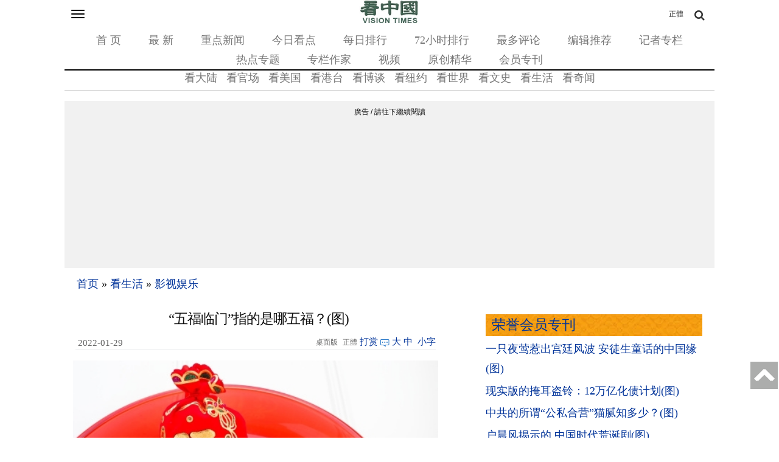

--- FILE ---
content_type: text/html; charset=utf-8
request_url: https://www.google.com/recaptcha/api2/aframe
body_size: 180
content:
<!DOCTYPE HTML><html><head><meta http-equiv="content-type" content="text/html; charset=UTF-8"></head><body><script nonce="ptoBiKNIjjGydxcaGZZcnQ">/** Anti-fraud and anti-abuse applications only. See google.com/recaptcha */ try{var clients={'sodar':'https://pagead2.googlesyndication.com/pagead/sodar?'};window.addEventListener("message",function(a){try{if(a.source===window.parent){var b=JSON.parse(a.data);var c=clients[b['id']];if(c){var d=document.createElement('img');d.src=c+b['params']+'&rc='+(localStorage.getItem("rc::a")?sessionStorage.getItem("rc::b"):"");window.document.body.appendChild(d);sessionStorage.setItem("rc::e",parseInt(sessionStorage.getItem("rc::e")||0)+1);localStorage.setItem("rc::h",'1765056965064');}}}catch(b){}});window.parent.postMessage("_grecaptcha_ready", "*");}catch(b){}</script></body></html>

--- FILE ---
content_type: text/css
request_url: https://m.secretchina.com/css/mb15.css
body_size: 26088
content:

.node-unpublished {
  background-color: #fff4f4;
}
.preview .node {
  background-color: #ffffea;
}
#node-admin-filter ul {
  list-style-type: none;
  padding: 0;
  margin: 0;
  width: 100%;
}
#node-admin-buttons {
  float: left; /* LTR */
  margin-left: 0.5em; /* LTR */
  clear: right; /* LTR */
}
td.revision-current {
  background: #ffc;
}
.node-form .form-text {
  display: block;
  width: 95%;
}
.node-form .container-inline .form-text {
  display: inline;
  width: auto;
}
.node-form .standard {
  clear: both;
}
.node-form textarea {
  display: block;
  width: 95%;
}
.node-form .attachments fieldset {
  float: none;
  display: block;
}
.terms-inline {
  display: inline;
}

/*
** HTML elements
*/
fieldset {
  margin-bottom: 1em;
  padding: .5em;
}
form {
  margin: 0;
  padding: 0;
}
hr {
  height: 1px;
  border: 1px solid gray;
}
img {
  border: 0;
}
table {
  border-collapse: collapse;
}
th {
  text-align: left; /* LTR */
  padding-right: 1em; /* LTR */
  border-bottom: 3px solid #ccc;
}

/*
** Markup free clearing
** Details: http://www.positioniseverything.net/easyclearing.html
*/
.clear-block:after {
  content: ".";
  display: block;
  height: 0;
  clear: both;
  visibility: hidden;
}

.clear-block {
  display: inline-block;
}

/* Hides from IE-mac \*/
* html .clear-block {
  height: 1%;
}
.clear-block {
  display: block;
}
/* End hide from IE-mac */

/*
** HTML elements
*/
body.drag {
  cursor: move;
}
th.active img {
  display: inline;
}
tr.even, tr.odd {
  background-color: #eee;
  border-bottom: 1px solid #ccc;
  padding: 0.1em 0.6em;
}
tr.drag {
  background-color: #fffff0;
}
tr.drag-previous {
  background-color: #ffd;
}
td.active {
  background-color: #ddd;
}
td.checkbox, th.checkbox {
  text-align: center;
}
tbody {
  border-top: 1px solid #ccc;
}
tbody th {
  border-bottom: 1px solid #ccc;
}
thead th {
  text-align: left; /* LTR */
  padding-right: 1em; /* LTR */
  border-bottom: 3px solid #ccc;
}

/*
** Other common styles
*/
.breadcrumb {
  padding-bottom: .5em
}
div.indentation {
  width: 20px;
  height: 1.7em;
  margin: -0.4em 0.2em -0.4em -0.4em; /* LTR */
  padding: 0.42em 0 0.42em 0.6em; /* LTR */
  float: left; /* LTR */
}
div.tree-child {
  background: url(../../misc/tree.png) no-repeat 11px center; /* LTR */
}
div.tree-child-last {
  background: url(../../misc/tree-bottom.png) no-repeat 11px center; /* LTR */
}
div.tree-child-horizontal {
  background: url(../../misc/tree.png) no-repeat -11px center;
}
.error {
  color: #e55;
}
div.error {
  border: 1px solid #d77;
}
div.error, tr.error {
  background: #fcc;
  color: #200;
  padding: 2px;
}
.warning {
  color: #e09010;
}
div.warning {
  border: 1px solid #f0c020;
}
div.warning, tr.warning {
  background: #ffd;
  color: #220;
  padding: 2px;
}
.ok {
  color: #008000;
}
div.ok {
  border: 1px solid #00aa00;
}
div.ok, tr.ok {
  background: #dfd;
  color: #020;
  padding: 2px;
}
.item-list .icon {
  color: #555;
  float: right; /* LTR */
  padding-left: 0.25em; /* LTR */
  clear: right; /* LTR */
}
.item-list .title {
  font-weight: bold;
}
.item-list ul {
  margin: 0 0 0.75em 0;
  padding: 0;
}
.item-list ul li {
  margin: 0 0 0.25em 1.5em; /* LTR */
  padding: 0;
  list-style: disc;
}
ol.task-list li.active {
  font-weight: bold;
}
.form-item {
  margin-top: 1em;
  margin-bottom: 1em;
}
tr.odd .form-item, tr.even .form-item {
  margin-top: 0;
  margin-bottom: 0;
  white-space: nowrap;
}
tr.merge-down, tr.merge-down td, tr.merge-down th {
  border-bottom-width: 0 !important;
}
tr.merge-up, tr.merge-up td, tr.merge-up th {
  border-top-width: 0 !important;
}
.form-item input.error, .form-item textarea.error, .form-item select.error {
  border: 2px solid red;
}
.form-item .description {
  font-size: 0.85em;
}
.form-item label {
  display: block;
  font-weight: bold;
}
.form-item label.option {
  display: inline;
  font-weight: normal;
}
.form-checkboxes, .form-radios {
  margin: 1em 0;
}
.form-checkboxes .form-item, .form-radios .form-item {
  margin-top: 0.4em;
  margin-bottom: 0.4em;
}
.marker, .form-required {
  color: #f00;
}
.more-link {
  text-align: right; /* LTR */
}
.more-help-link {
  font-size: 0.85em;
  text-align: right; /* LTR */
}
.nowrap {
  white-space: nowrap;
}
.item-list .pager {
  clear: both;
  text-align: center;
}
.item-list .pager li {
  background-image:none;
  display:inline;
  list-style-type:none;
  padding: 0.5em;
}
.pager-current {
  font-weight:bold;
}
.tips {
  margin-top: 0;
  margin-bottom: 0;
  padding-top: 0;
  padding-bottom: 0;
  font-size: 0.9em;
}
dl.multiselect dd.b, dl.multiselect dd.b .form-item, dl.multiselect dd.b select {
  font-family:Simsun,PMingLiu,mingliu;
  font-size: inherit;
  width: 14em;
}
dl.multiselect dd.a, dl.multiselect dd.a .form-item {
  width: 10em;
}
dl.multiselect dt, dl.multiselect dd {
  float: left; /* LTR */
  line-height: 1.75em;
  padding: 0;
  margin: 0 1em 0 0; /* LTR */
}
dl.multiselect .form-item {
  height: 1.75em;
  margin: 0;
}

/*
** Inline items (need to override above)
*/
.container-inline div, .container-inline label {
  display: inline;
}

/*
** Tab navigation
*/
ul.primary {
  border-collapse: collapse;
  padding: 0 0 0 1em; /* LTR */
  white-space: nowrap;
  list-style: none;
  margin: 5px;
  height: auto;
  line-height: normal;
  border-bottom: 1px solid #bbb;
}
ul.primary li {
  display: inline;
}
ul.primary li a {
  background-color: #ddd;
  border-color: #bbb;
  border-width: 1px;
  border-style: solid solid none solid;
  height: auto;
  margin-right: 0.5em; /* LTR */
  padding: 0 1em;
  text-decoration: none;
}
ul.primary li.active a {
  background-color: #fff;
  border: 1px solid #bbb;
  border-bottom: #fff 1px solid;
}
ul.primary li a:hover {
  background-color: #eee;
  border-color: #ccc;
  border-bottom-color: #eee;
}
ul.secondary {
  border-bottom: 1px solid #bbb;
  padding: 0.5em 1em;
  margin: 5px;
}
ul.secondary li {
  display: inline;
  padding: 0 1em;
  border-right: 1px solid #ccc; /* LTR */
}
ul.secondary a {
  padding: 0;
  text-decoration: none;
}
ul.secondary a.active {
  border-bottom: 4px solid #999;
}

/*
** Autocomplete styles
*/
/* Suggestion list */
#autocomplete {
  position: absolute;
  border: 1px solid;
  overflow: hidden;
  z-index: 100;
}
#autocomplete ul {
  margin: 0;
  padding: 0;
  list-style: none;
}
#autocomplete li {
  background: #fff;
  color: #000;
  white-space: pre;
  cursor: default;
}
#autocomplete li.selected {
  background: #0072b9;
  color: #fff;
}
/* Animated throbber */
html.js input.form-autocomplete {
  background-image: url(../../misc/throbber.gif);
  background-repeat: no-repeat;
  background-position: 100% 2px; /* LTR */
}
html.js input.throbbing {
  background-position: 100% -18px; /* LTR */
}

/*
** Collapsing fieldsets
*/
html.js fieldset.collapsed {
  border-bottom-width: 0;
  border-left-width: 0;
  border-right-width: 0;
  margin-bottom: 0;
  height: 1em;
}
html.js fieldset.collapsed * {
  display: none;
}
html.js fieldset.collapsed legend {
  display: block;
}
html.js fieldset.collapsible legend a {
  padding-left: 15px; /* LTR */
  background: url(../../misc/menu-expanded.png) 5px 75% no-repeat; /* LTR */
}
html.js fieldset.collapsed legend a {
  background-image: url(../../misc/menu-collapsed.png); /* LTR */
  background-position: 5px 50%; /* LTR */
}
/* Note: IE-only fix due to '* html' (breaks Konqueror otherwise). */
* html.js fieldset.collapsed legend,
* html.js fieldset.collapsed legend *,
* html.js fieldset.collapsed table * {
  display: inline;
}
/* For Safari 2 to prevent collapsible fieldsets containing tables from dissapearing due to tableheader.js. */
html.js fieldset.collapsible {
  position: relative;
}
html.js fieldset.collapsible legend a {
  display: block;
}
/* Avoid jumping around due to margins collapsing into collapsible fieldset border */
html.js fieldset.collapsible .fieldset-wrapper {
  overflow: auto;
}

/*
** Resizable text areas
*/
.resizable-textarea {
  width: 95%;
}
.resizable-textarea .grippie {
  height: 9px;
  overflow: hidden;
  background: #eee url(../images/grippie.png) no-repeat center 2px;
  border: 1px solid #ddd;
  border-top-width: 0;
  cursor: s-resize;
}
html.js .resizable-textarea textarea {
  margin-bottom: 0;
  width: 100%;
  display: block;
}

/*
** Table drag and drop.
*/
.draggable a.tabledrag-handle {
  cursor: move;
  float: left; /* LTR */
  height: 1.7em;
  margin: -0.4em 0 -0.4em -0.5em; /* LTR */
  padding: 0.42em 1.5em 0.42em 0.5em; /* LTR */
  text-decoration: none;
}
a.tabledrag-handle:hover {
  text-decoration: none;
}
a.tabledrag-handle .handle {
  margin-top: 4px;
  height: 13px;
  width: 13px;
  background: url(../../misc/draggable.png) no-repeat 0 0;
}
a.tabledrag-handle-hover .handle {
  background-position: 0 -20px;
}

/*
** Teaser splitter
*/
.joined + .grippie {
  height: 5px;
  background-position: center 1px;
  margin-bottom: -2px;
}
/* Keeps inner content contained in Opera 9. */
.teaser-checkbox {
  padding-top: 1px;
}
div.teaser-button-wrapper {
  float: right; /* LTR */
  padding-right: 5%; /* LTR */
  margin: 0;
}
.teaser-checkbox div.form-item {
  float: right; /* LTR */
  margin: 0 5% 0 0; /* LTR */
  padding: 0;
}
textarea.teaser {
  display: none;
}
html.js .no-js {
  display: none;
}

/*
** Progressbar styles
*/
.progress {
  font-weight: bold;
}
.progress .bar {
  background: #fff url(../../misc/progress.gif);
  border: 1px solid #00375a;
  height: 1.5em;
  margin: 0 0.2em;
}
.progress .filled {
  background: #0072b9;
  height: 1em;
  border-bottom: 0.5em solid #004a73;
  width: 0%;
}
.progress .percentage {
  float: right; /* LTR */
}
.progress-disabled {
  float: left; /* LTR */
}
.ahah-progress {
  float: left; /* LTR */
}
.ahah-progress .throbber {
  width: 15px;
  height: 15px;
  margin: 2px;
  background: transparent url(../../misc/throbber.gif) no-repeat 0px -18px;
  float: left; /* LTR */
}
tr .ahah-progress .throbber {
  margin: 0 2px;
}
.ahah-progress-bar {
  width: 16em;
}

/*
** Formatting for welcome page
*/
#first-time strong {
  display: block;
  padding: 1.5em 0 .5em;
}

/*
** To be used with tableselect.js
*/
tr.selected td {
  background: #ffc;
}

/*
** Floating header for tableheader.js
*/
table.sticky-header {
  margin-top: 0;
  background: #fff;
}

/*
** Installation clean URLs
*/
#clean-url.install {
  display: none;
}

/*
** For anything you want to hide on page load when JS is enabled, so
** that you can use the JS to control visibility and avoid flicker.
*/
html.js .js-hide {
  display: none;
}

/*
** Styles for the system modules page (admin/build/modules)
*/
#system-modules div.incompatible {
  font-weight: bold;
}

/*
** Styles for the system themes page (admin/build/themes)
*/
#system-themes-form div.incompatible {
  font-weight: bold;
}

/*
** Password strength indicator
*/
span.password-strength {
  visibility: hidden;
}
input.password-field {
  margin-right: 10px; /* LTR */
}
div.password-description {
  padding: 0 2px;
  margin: 4px 0 0 0;
  font-size: 0.85em;
  max-width: 500px;
}
div.password-description ul {
  margin-bottom: 0;
}
.password-parent {
  margin: 0 0 0 0;
}
/*
** Password confirmation checker
*/
input.password-confirm {
  margin-right: 10px; /* LTR */
}
.confirm-parent {
  margin: 5px 0 0 0;
}
span.password-confirm {
  visibility: hidden;
}
span.password-confirm span {
  font-weight: normal;
}

ul.menu {
  list-style: none;
  border: none;
  text-align:left; /* LTR */
}
ul.menu li {
  margin: 0 0 0 0.5em; /* LTR */
}
li.expanded {
  list-style-type: circle;
  list-style-image: url(../../misc/menu-expanded.png);
  padding: 0.2em 0.5em 0 0; /* LTR */
  margin: 0;
}
li.collapsed {
  list-style-type: disc;
  list-style-image: url(../../misc/menu-collapsed.png); /* LTR */
  padding: 0.2em 0.5em 0 0; /* LTR */
  margin: 0;
}
li.leaf {
  list-style-type: square;
  list-style-image: url(../../misc/menu-leaf.png);
  padding: 0.2em 0.5em 0 0; /* LTR */
  margin: 0;
}
li a.active {
  color: #000;
}
td.menu-disabled {
  background: #ccc;
}
ul.links {
  margin: 0;
  padding: 0;
}
ul.links.inline {
  display: inline;
}
ul.links li {
  display: inline;
  list-style-type: none;
  padding: 0 0.5em;
}
.block ul {
  margin: 0;
  padding: 0 0 0.25em 1em; /* LTR */
}

#permissions td.module {
  font-weight: bold;
}
#permissions td.permission {
  padding-left: 1.5em; /* LTR */
}
#access-rules .access-type, #access-rules .rule-type {
  margin-right: 1em; /* LTR */
  float: left; /* LTR */
}
#access-rules .access-type .form-item, #access-rules .rule-type .form-item {
  margin-top: 0;
}
#access-rules .mask {
  clear: both;
}
#user-login-form {
  text-align: center;
}
#user-admin-filter ul {
  list-style-type: none;
  padding: 0;
  margin: 0;
  width: 100%;
}
#user-admin-buttons {
  float: left; /* LTR */
  margin-left: 0.5em; /* LTR */
  clear: right; /* LTR */
}
#user-admin-settings fieldset .description {
  font-size: 0.85em;
  padding-bottom: .5em;
}

/* Generated by user.module but used by profile.module: */
.profile {
  clear: both;
  margin: 1em 0;
}
.profile .picture {
  float: right; /* LTR */
  margin: 0 1em 1em 0; /* LTR */
}
.profile h3 {
  border-bottom: 1px solid #ccc;
}
.profile dl {
  margin: 0 0 1.5em 0;
}
.profile dt {
  margin: 0 0 0.2em 0;
  font-weight: bold;
}
.profile dd {
  margin: 0 0 1em 0;
}
/* $Id$ */

/* Node display */
.field .field-label,
.field .field-label-inline,
.field .field-label-inline-first {
  font-weight:bold;
}
.field .field-label-inline,
.field .field-label-inline-first {
  display:inline;
}
.field .field-label-inline {
  visibility:hidden;
}

/* Node form display */
.node-form .content-multiple-table td.content-multiple-drag {
  width:30px;
  padding-right:0;/*LTR*/
}
.node-form .content-multiple-table td.content-multiple-drag a.tabledrag-handle{
  padding-right:.5em;/*LTR*/
}

.node-form .content-add-more .form-submit{
  margin:0;
}

.node-form .number {
  display:inline;
  width:auto;
}
.node-form .text {
  width:auto;
}

/* CSS overrides for Views-based autocomplete results.
  - #autocomplete uses "white-space:pre", which is no good with
    Views' template-based rendering
  - Field titles are rendered with <label> in default templates,
    but we don't want the 'form' styling it gets under .form-item
*/
.form-item #autocomplete .reference-autocomplete {
  white-space:normal;
}

.form-item #autocomplete .reference-autocomplete label {
  display:inline;
  font-weight:normal;
}

/* 'Manage fields' overview */
#content-field-overview-form .advanced-help-link,
#content-display-overview-form .advanced-help-link {
  margin: 4px 4px 0 0;/*LTR*/
}
#content-field-overview-form .label-group,
#content-display-overview-form .label-group,
#content-copy-export-form .label-group {
  font-weight: bold;
}
table#content-field-overview .label-add-new-field,
table#content-field-overview .label-add-existing-field,
table#content-field-overview .label-add-new-group {
  float: left;/*LTR*/
}
table#content-field-overview tr.content-add-new .tabledrag-changed {
  display: none;
}
table#content-field-overview tr.content-add-new .description {
  margin-bottom: 0;
}
table#content-field-overview .content-new {
  font-weight: bold;
  padding-bottom: .5em;
}

/* 'Advanced help' pages */
.advanced-help-topic h3,
.advanced-help-topic h4,
.advanced-help-topic h5,
.advanced-help-topic h6  {
  margin:1em 0 .5em 0;
}
.advanced-help-topic dd {
  margin-bottom: .5em;
}
.advanced-help-topic span.code {
  background-color:#EDF1F3;
  font-family:Simsun,PMingLiu,mingliu;
  font-size:0.9em;
  padding:1px;
}
.advanced-help-topic .content-border {
  border:1px solid #AAA
}
/* Force from/to dates to float using inline-block, where it works, otherwise inline. */
.container-inline-date {
  width:auto;
  clear:both;
  display: inline-block;
  vertical-align:top;
  margin-right: 0.5em; /* LTR */
}
.container-inline-date .form-item {
  float:none;
  padding:0;
  margin:0;
}
.container-inline-date .form-item .form-item {
  float: left; /* LTR */
}
.container-inline-date .form-item,
.container-inline-date .form-item input {
  width:auto;
}
.container-inline-date .description {
  clear: both;
}

.container-inline-date .form-item input,
.container-inline-date .form-item select,
.container-inline-date .form-item option {
  margin-right: 5px; /* LTR */
}

.container-inline-date .date-spacer {
  margin-left: -5px; /* LTR */
}
.views-right-60 .container-inline-date div {
  padding:0;
  margin:0;
}

.container-inline-date .date-timezone .form-item {
  float:none;
  width:auto;
  clear:both;
}

/* Fixes for date popup css so it will behave in Drupal */
#calendar_div, #calendar_div td, #calendar_div th {
  margin:0;
  padding:0;
}
#calendar_div,
.calendar_control,
.calendar_links,
.calendar_header,
.calendar {
  width: 185px;
  border-collapse: separate;
  margin: 0;
}
.calendar td {
  padding: 0;
}

/* formatting for from/to dates in nodes and views */
span.date-display-single {
}
span.date-display-start {
}
span.date-display-end {
}
span.date-display-separator {
}

.date-repeat-input {
  float: left; /* LTR */
  width:auto;
  margin-right: 5px; /* LTR */
}
.date-repeat-input select {
  min-width:7em;
}
.date-repeat fieldset {
  clear:both;
  float:none;
}

.date-views-filter-wrapper {
  min-width:250px;
}
.date-views-filter input {
  float: left !important; /* LTR */
  margin-right: 2px !important; /* LTR */
  padding:0 !important;
  width:12em;
  min-width:12em;
}

.date-nav {
  width:100%;
}
.date-nav div.date-prev {
  text-align: left; /* LTR */
  width:24%;
  float: left; /* LTR */
}
.date-nav div.date-next {
  text-align: right; /* LTR */
  width:24%;
  float: right; /* LTR */
}
.date-nav div.date-heading {
  text-align:center;
  width:50%;
  float: left; /* LTR */
}
.date-nav div.date-heading h3 {
  margin:0;
  padding:0;
}

.date-clear {
  float:none;
  clear:both;
  display:block;
}

.date-clear-block {
  float:none;
  width:auto;
  clear:both;
}

/*
 ** Markup free clearing that fixes unwanted scrollbars
 ** @see http://drupal.org/node/232959
 */
 .date-clear-block:after {
   content: " ";
   display: block;
   height: 0;
   clear: both;
   visibility: hidden;
 }
 .date-clear-block {
   display: inline-block;
 }
 /* Hides from IE-mac \*/
 * html .date-clear-block {
   height: 1%;
 }
 .date-clear-block {
   display: block;
 }
 /* End hide from IE-mac */

.date-container .date-format-delete {
  margin-top: 1.8em;
  margin-left: 1.5em;
  float: left;
}
.date-container .date-format-name {
  float: left;
}
.date-container .date-format-type {
  float: left;
  padding-left: 10px;
}

.date-container .select-container {
  clear: left;
  float: left;
}

/* Calendar day css */
div.date-calendar-day {
  line-height: 1;
  width: 40px;
  float: left;
  margin: 6px 10px 0 0;
  background: #F3F3F3;
  border-top: 1px solid #eee;
  border-left: 1px solid #eee;
  border-right: 1px solid #bbb;
  border-bottom: 1px solid #bbb;
  color: #999;
  text-align: center;
  font-family:Simsun,PMingLiu,mingliu;
}
div.date-calendar-day span {
  display: block;
  text-align: center;
}
div.date-calendar-day span.month {
  font-size: .9em;
  background-color: #B5BEBE;
  color: white;
  padding: 2px;
  text-transform: uppercase;
}
div.date-calendar-day span.day {
  font-weight: bold;
  font-size: 2em;
}
div.date-calendar-day span.year {
  font-size: .9em;
  padding: 2px;
}
/* Main Style Sheet for jQuery UI date picker */

#ui-datepicker-div, .ui-datepicker-inline {

	font-family:Simsun,PMingLiu,mingliu;

	font-size: 14px;

	padding: 0;

	margin: 0;

	background: #ddd;

	width: 185px;

}

#ui-datepicker-div {

	display: none;

	border: 1px solid #777;

	z-index: 100; /*must have*/

}

.ui-datepicker-inline {

	float: left;

	display: block;

	border: 0;

}

.ui-datepicker-rtl {

	direction: rtl;

}

.ui-datepicker-dialog {

	padding: 5px !important;

	border: 4px ridge #ddd !important;

}

.ui-datepicker-disabled {

	position: absolute;

	z-index: 100;

	background-color: white;

	opacity: 0.5;

}

button.ui-datepicker-trigger {

	width: 25px;

}

img.ui-datepicker-trigger {

	margin: 2px;

	vertical-align: middle;

}

.ui-datepicker-prompt {

	float: left;

	padding: 2px;

	background: #ddd;

	color: #000;

}

* html .ui-datepicker-prompt {

	width: 185px;

}

.ui-datepicker-control, .ui-datepicker-links, .ui-datepicker-header, .ui-datepicker {

	clear: both;

	float: left;

	width: 100%;

	color: #fff;

}

.ui-datepicker-control {

	background: #400;

	padding: 2px 0px;

}

.ui-datepicker-links {

	background: #000;

	padding: 2px 0px;

}

.ui-datepicker-control, .ui-datepicker-links {

	font-weight: bold;

	font-size: 80%;

}

.ui-datepicker-links label { /* disabled links */

	padding: 2px 5px;

	color: #888;

}

.ui-datepicker-clear, .ui-datepicker-prev {

	float: left;

	width: 34%;

}

.ui-datepicker-rtl .ui-datepicker-clear, .ui-datepicker-rtl .ui-datepicker-prev {

	float: right;

	text-align: right;

}

.ui-datepicker-current {

	float: left;

	width: 30%;

	text-align: center;

}

.ui-datepicker-close, .ui-datepicker-next {

	float: right;

	width: 34%;

	text-align: right;

}

.ui-datepicker-rtl .ui-datepicker-close, .ui-datepicker-rtl .ui-datepicker-next {

	float: left;

	text-align: left;

}

.ui-datepicker-header {

	padding: 1px 0 3px;

	background: #333;

	text-align: center;

	font-weight: bold;

	height: 1.3em;

}

.ui-datepicker-header select {

	background: #333;

	color: #fff;

	border: 0px;

	font-weight: bold;

}

.ui-datepicker {

	background: #ccc;

	text-align: center;

	font-size: 100%;

}

.ui-datepicker a {

	display: block;

	width: 100%;

}

.ui-datepicker-title-row {

	background: #777;

}

.ui-datepicker-days-row {

	background: #eee;

	color: #666;

}

.ui-datepicker-week-col {

	background: #777;

	color: #fff;

}

.ui-datepicker-days-cell {

	color: #000;

	border: 1px solid #ddd;

}

.ui-datepicker-days-cell a{

	display: block;

}

.ui-datepicker-week-end-cell {

	background: #ddd;

}

.ui-datepicker-title-row .ui-datepicker-week-end-cell {

	background: #777;

}

.ui-datepicker-days-cell-over {

	background: #fff;

	border: 1px solid #777;

}

.ui-datepicker-unselectable {

	color: #888;

}

.ui-datepicker-today {

	background: #fcc !important;

}

.ui-datepicker-current-day {

	background: #999 !important;

}

.ui-datepicker-status {

	background: #ddd;

	width: 100%;

	font-size: 80%;

	text-align: center;

}



/* ________ Datepicker Links _______



** Reset link properties and then override them with !important */

#ui-datepicker-div a, .ui-datepicker-inline a {

	cursor: pointer;

	margin: 0;

	padding: 0;

	background: none;

	color: #000;

}

.ui-datepicker-inline .ui-datepicker-links a {

	padding: 0 5px !important;

}

.ui-datepicker-control a, .ui-datepicker-links a {

	padding: 2px 5px !important;

	color: #eee !important;

}

.ui-datepicker-title-row a {

	color: #eee !important;

}

.ui-datepicker-control a:hover {

	background: #fdd !important;

	color: #333 !important;

}

.ui-datepicker-links a:hover, .ui-datepicker-title-row a:hover {

	background: #ddd !important;

	color: #333 !important;

}



/* ___________ MULTIPLE MONTHS _________*/



.ui-datepicker-multi .ui-datepicker {

	border: 1px solid #777;

}

.ui-datepicker-one-month {

	float: left;

	width: 185px;

}

.ui-datepicker-new-row {

	clear: left;

}



/* ___________ IE6 IFRAME FIX ________ */



.ui-datepicker-cover {

    display: none; /*sorry for IE5*/

    display/**/: block; /*sorry for IE5*/

    position: absolute; /*must have*/

    z-index: -1; /*must have*/

    filter: mask(); /*must have*/

    top: -4px; /*must have*/

    left: -4px; /*must have*/

    width: 200px; /*must have*/

    height: 200px; /*must have*/

}
/* TimeEntry styles */
.timeEntry_control {
	vertical-align: middle;
	margin-left: 2px;
}
* html .timeEntry_control { /* IE only */
	margin-top: -4px;
}

/**
 * Formatter styles
 */

.filefield-icon {
  margin: 0 2px 0 0; /* RTL */
}

/* End formatter styles. */

/**
 * General widget form styles (applicable to all widgets).
 */
.filefield-element {
  margin: 1em 0;
  white-space: normal;
}

.filefield-element .widget-preview {
  float: left; /* RTL */
  padding: 0 10px 0 0; /* RTL */
  margin: 0 10px 0 0; /* RTL */
  border-width: 0 1px 0 0; /* RTL */
  border-style: solid;
  border-color: #CCC;
  max-width: 30%;
}

.filefield-element .widget-edit {
  float: left; /* RTL */
  max-width: 70%;
}

.filefield-element .filefield-preview {
  width: 16em;
  overflow: hidden;
}

.filefield-element .widget-edit .form-item {
  margin: 0 0 1em 0;
}

.filefield-element input.form-submit,
.filefield-element input.form-file {
  margin: 0;
}

.filefield-element input.progress-disabled {
  float: none;
  display: inline;
}

.filefield-element div.ahah-progress,
.filefield-element div.throbber {
  display: inline;
  float: none;
  padding: 1px 13px 2px 3px; /* RTL */
}

.filefield-element div.ahah-progress-bar {
  display: none;
  margin-top: 4px;
  width: 28em;
  padding: 0;
}

.filefield-element div.ahah-progress-bar div.bar {
  margin: 0;
}

/* End general widget form styles. */
/**
 * Settings for all stars.
 */
div.fivestar-widget-static .star,
div.fivestar-widget .star,
div.fivestar-widget div.on a {
  height: 31px;
}

div.fivestar-widget .star,
div.fivestar-widget .star a,
div.fivestar-widget-static .star,
div.fivestar-widget-static .star span.on {
  background: no-repeat 0 -62px;
}

/**
 * Unique default setting for each star.
 */
div.fivestar-widget .star-1,
div.fivestar-widget .star-1 a,
div.fivestar-widget-static .star-1,
div.fivestar-widget-static .star-1 span.on {
  width: 8px;
  background-image: url(../images/craft-01.png);
}
div.fivestar-widget .star-2,
div.fivestar-widget .star-2 a,
div.fivestar-widget-static .star-2,
div.fivestar-widget-static .star-2 span.on {
  width: 9px;
  background-image: url(../images/craft-02.png);
}
div.fivestar-widget .star-3,
div.fivestar-widget .star-3 a,
div.fivestar-widget-static .star-3,
div.fivestar-widget-static .star-3 span.on {
  width: 9px;
  background-image: url(../images/craft-03.png);
}
div.fivestar-widget .star-4,
div.fivestar-widget .star-4 a,
div.fivestar-widget-static .star-4,
div.fivestar-widget-static .star-4 span.on {
  width: 10px;
  background-image: url(../images/craft-04.png);
}
div.fivestar-widget .star-5,
div.fivestar-widget .star-5 a,
div.fivestar-widget-static .star-5,
div.fivestar-widget-static .star-5 span.on {
  width: 10px;
  background-image: url(../images/craft-05.png);
}
div.fivestar-widget .star-6,
div.fivestar-widget .star-6 a,
div.fivestar-widget-static .star-6,
div.fivestar-widget-static .star-6 span.on {
  width: 12px;
  background-image: url(../images/craft-06.png);
}
div.fivestar-widget .star-7,
div.fivestar-widget .star-7 a,
div.fivestar-widget-static .star-7,
div.fivestar-widget-static .star-7 span.on {
  width: 15px;
  background-image: url(../images/craft-07.png);
}
div.fivestar-widget .star-8,
div.fivestar-widget .star-8 a,
div.fivestar-widget-static .star-8,
div.fivestar-widget-static .star-8 span.on {
  width: 16px;
  background-image: url(../images/craft-08.png);
}
div.fivestar-widget .star-9,
div.fivestar-widget .star-9 a,
div.fivestar-widget-static .star-9,
div.fivestar-widget-static .star-9 span.on {
  width: 22px;
  background-image: url(../images/craft-09.png);
}
div.fivestar-widget .star-10,
div.fivestar-widget .star-10 a,
div.fivestar-widget-static .star-10,
div.fivestar-widget-static .star-10 span.on {
  width: 27px;
  background-image: url(../images/craft-10.png);
}

/**
 * Some specific settings for the 5-star count version.
 */
div.fivestar-widget-5 .star-2,
div.fivestar-widget-5 .star-2 a,
div.fivestar-widget-static-5 .star-2,
div.fivestar-widget-static-5 .star-2 span.on {
  width: 9px;
  background-image: url(../images/craft-03.png);
}
div.fivestar-widget-5 .star-3,
div.fivestar-widget-5 .star-3 a,
div.fivestar-widget-static-5 .star-3,
div.fivestar-widget-static-5 .star-3 span.on {
  width: 15px;
  background-image: url(../images/craft-07.png);
}
div.fivestar-widget-5 .star-4,
div.fivestar-widget-5 .star-4 a,
div.fivestar-widget-static-5 .star-4,
div.fivestar-widget-static-5 .star-4 span.on {
  width: 16px;
  background-image: url(../images/craft-08.png);
}
div.fivestar-widget-5 .star-5,
div.fivestar-widget-5 .star-5 a,
div.fivestar-widget-static-5 .star-5,
div.fivestar-widget-static-5 .star-5 span.on {
  width: 27px;
  background-image: url(../images/craft-10.png);
}


/**
 * Dynamic rollovers.
 */
div.fivestar-widget-static .star span.on,
div.fivestar-widget-static .star span.on a,
div.fivestar-widget div.on a {
  background-position: 0 0;
}
div.fivestar-widget div.hover a,
div.rating div a:hover {
  background-position: 0 -31px;
}
div.fivestar-widget-static .star span.off {
  background-position: 0 -62px;
}

/**
 * Cancel button.
 */
div.fivestar-widget .cancel,
div.fivestar-widget .cancel a {
  width: 9px;
  height: 31px;
  background: url(../images/craft-cancel.png) no-repeat 0 0;
}
div.fivestar-widget .cancel a:hover {
  width: 9px;
  height: 31px;
  background-position: 0 -31px;
}
/* $Id $ */

a#text_resize_increase {
  background: url(aBig.gif) no-repeat 0 0;
  display: block;
  float: right;
  width: 28px;
  height: 27px;
  margin: 6px 0 0 0;
  outline: none;
  text-indent: -9000px;
  cursor: pointer;
}
a#text_resize_reset {
  background: url(a_reset.gif) no-repeat 0 0;
  display: block;
  float: right;
  width: 25px;
  height: 24px;
  margin: 9px 0 0 3px;
  outline: none;
  text-indent: -9000px;
  cursor: pointer;
}
a#text_resize_decrease {
  background: url(aSmall.gif) no-repeat 0 0;
  display: block;
  float: right;
  width: 23px;
  height: 21px;
  margin: 12px 0 0 3px;
  outline: none;
  text-indent: -9000px;
  cursor: pointer;
}
#text_resize_clear {
  clear: both;
}
/* $Id$ */

div.fieldgroup {
  margin:.5em 0 1em 0;
}
div.fieldgroup .content {
  padding-left:1em;/*LTR*/
}
.views-exposed-form .views-exposed-widget {
  float: left; /* LTR */
  padding: .5em 1em 0 0; /* LTR */
}

.views-exposed-form .views-exposed-widget .form-submit {
  margin-top: 1.6em;
}

.views-exposed-form .form-item,
.views-exposed-form .form-submit {
  margin-top: 0;
  margin-bottom: 0;
}

.views-exposed-form label {
  font-weight: bold;
}

.views-exposed-widgets {
  margin-bottom: .5em;
}

html.js a.views-throbbing,
html.js span.views-throbbing {
  background:url(../images/status-active.gif) no-repeat right center;
  padding-right:18px;
}

/* administrative hover links */

div.view div.views-admin-links {
  font-size: xx-small;
  margin-right: 1em;
  margin-top: 1em;
/*  width: 95%; */
}

.block div.view div.views-admin-links {
  margin-top: 0;
}

div.view div.views-admin-links ul {
  margin: 0;
  padding: 0;
}

div.view div.views-admin-links li {
  margin: 0;
  padding: 0 0 2px 0;
  z-index: 201;
}

div.view div.views-admin-links li a {
  padding: 0;
  margin: 0;
  color: #ccc;
}

div.view div.views-admin-links li a:before {
  content: "[";
}
div.view div.views-admin-links li a:after {
  content: "]";
}

div.view div.views-admin-links-hover a,
div.view div.views-admin-links:hover a {
  color: #000;
}

div.view div.views-admin-links-hover,
div.view div.views-admin-links:hover {
  background: transparent;
}

div.view div.views-hide {
  display: none;
}

/** For IE we add the class via js; for other browsers we rely on :hover **/
div.view div.views-hide-hover,
div.view:hover div.views-hide {
  display: block;
  position: absolute;
  z-index: 200;
}

/* don't do this one in IE */
div.view:hover div.views-hide {
  margin-top: -1.5em;
}

/* Remove the border on tbody that system puts in */
.views-view-grid tbody {
  border-top: none;
}

.print-link {
  /* Use these for links above the content */
  display: block;
  text-align: right;
  padding-bottom: 0.5em;
  /* Use these for links in a corner of the content */
  /*
  position:relative;
  bottom: 0.5em;
  float:right;
  */
}

div#block-print-0 span {
  display: block;
}

.print_html, .print_mail, .print_pdf {
  margin-left: 1em;
}

.print-syslink {
  margin-right: 1em;
}

img.print-icon {
  vertical-align: middle;
}

img.print-icon-margin {
  padding-right: 4px;
}

label.printmail-label {
  width: 175px;
  float: left;
}
/*	Less Framework 3
	by Joni Korpi
	http://lessframework.com	*/


/*	Resets
	------	*/

html,body,div,span,object,iframe,h1,h2,h3,h4,h5,h6,p,blockquote,pre,a,abbr,address,cite,code,del,dfn,em,img,ins,kbd,q,samp,small,strong,sub,sup,var,b,i,dl,dt,dd,ol,ul,li,fieldset,form,label,legend,table,caption,tbody,tfoot,thead,tr,th,td,article,aside,canvas,details,figure,figcaption,hgroup,menu,header,footer,nav,section,summary,time,mark,audio,video{margin:0;padding:0;border:0}article,aside,canvas,figure,figure img,figcaption,hgroup,footer,header,nav,section,audio,video{display:block}a img{border:0}figure{position:relative}figure img{width:100%}


/*	Typography presets
	------------------	*/

.gigantic {
	font-size: 110px;
	line-height: 120px;
	letter-spacing: -2px;
}

.huge,
h1 {
	font-size: 68px;
	line-height: 72px;
	letter-spacing: -1px;
}

.large,
h2,
#content h1 {
	font-size: 42px;
	line-height: 48px;
	 padding: 2px 0 2px 10px;
}

.big,
h3,
#content h2 {
	font-size: 23px;
	line-height: 36px;
	 /* 2019 02 xm*/
	background-image: url(bg.png);
    padding: 2px 0 2px 10px;
}

.normal,
body,
#content h3 {
	
    font-size: 18px;   
     line-height: 180%;
	font-family: Simsun,PMingLiu,mingliu;
	text-shadow: 1px 1px 1px rgba(0,0,0,.1); -moz-text-shadow: 1px 1px 1px rgba(0,0,0,.1);
}

.small {
	font-size: 14px;
	line-height: 18px;
}

abbr,
acronym{
	border-bottom: 1px dotted;
	cursor: help;
	font-variant: small-caps;
}
address,
cite,
em,
i{
	font-style: italic;
}
a {
	-webkit-transition: color .3s linear;
	-o-transition: color .3s linear;
	-moz-transition: color .3s linear;
	text-decoration: none;
	outline: none;
}
a:active,
a:focus {
	text-decoration: underline;
}

/*	Default 8-column layout
	60 px columns, 24 px gutters, 60 px margins, 768 px total
	---------------------------------------------------------
	1     2      3      4      5      6      7      8     
	60px  144px  228px  312px  396px  480px  564px  648px	*/

#if-logged-in {
	position: relative;
	width: 100%;
	height: 24px;
	line-height: 24px;
	background: #000;
	color: #aaa;
	font-size: 10px;
	z-index: 1000;
}
	#if-logged-in .container {
		padding-top: 0;
		padding-bottom: 0;
	}
	#if-logged-in p {
		margin: 0;
	}
	#if-logged-in a:link,
	#if-logged-in a:visited {
		color: #fff;
		text-decoration: none;
	}
	#if-logged-in a:hover {
		text-decoration: underline;
	}
	#if-logged-in a:active {
		text-decoration: underline;
		margin-bottom: -1px;
	}


.container {
	padding: 0 60px;
	width: 648px;
	margin: 0 auto;
	overflow: hidden;
}
	#header-image {
		padding: 0;
		overflow: hidden;
	}
		/* HEADER IMAGE
			full size - 1068x300
			8 column layout resized to 890x250 displayed at 648x250
			5 column layout resized to 534x150 displayed at 396x150
			3 column layout resized to 365x100 displayed at 228x100
		 */
		#header-image img {
			width: 890px;
			height: 250px;
			margin-left: -121px;
			padding: 0;
		}
	#content {
		width: 356px; /* 5 columns */
		float: left;
		margin: 0;
		padding: 20px;
		overflow: hidden;
	}
	#sidebar {
		width: 184px; /* 3 columns */
		float: right;
		margin: 0;
		padding: 20px;
		overflow: hidden;
	}

::selection {
	background: #c6d8cd;
}
::-moz-selection {
	background: #c6d8cd;
}
img::selection {
	background: transparent;
}
img::-moz-selection {
	background: transparent;
}




/*	13-column layout
	60 px columns, 24 px gutters, 72 px margins, 1212 px total (extra space for scrollbars)
	---------------------------------------------------------------------------------------
	1     2      3      4      5      6      7      8      9      10     11     12     13
	60px  144px  228px  312px  396px  480px  564px  648px  732px  816px  900px  984px  1068px	*/

@media only screen and (min-width: 1212px) {
	
	.container {
		padding: 0 72px;
		width: 1068px;
	}
		#header-image img {
			width: 1068px;
			height: 300px;
			margin-left: 0;
		}
		#content {
			width: 608px; /* 8 columns */
		}
		#sidebar {
			width: 356px; /* 5 columns */
		}
	
}


/*	5-column layout
	60 px columns, 24 px gutters, 42 px margins, 480 px total
	---------------------------------------------------------
	1     2      3      4      5
	60px  144px  228px  312px  396px	*/

@media only screen and (max-width: 767px) and (min-width: 480px) {
	
	.container {
		padding: 0 42px;
		width: 396px;
		-webkit-text-size-adjust: 100%; /* Prevents Mobile Safari from bumping up font sizes in landscape */
	}
		#header .container {
			padding-top: 40px;
			padding-bottom: 12px;
		}
			#title {
				height: 60px !important;
			}
				#tagline {
					line-height: 20px !important;
				}
			#header-image {
				height: 150px !important;
				padding: 0;
			}
				#header-image img {
					width: 534px;
					height: 150px;
					margin-left: -69px;
				}
		#content {
			width: 376px; /* 5 columns */
			float: none;
			padding: 10px;
		}
		#sidebar {
			width: 376px; /* 5 columns */
			float: none;
			padding: 10px;
		}
	
	.gigantic {
		font-size: 68px;
		line-height: 72px;
		letter-spacing: -2px;
	}
	
	.huge,
	h1 {
		font-size: 42px;
		line-height: 48px;
		letter-spacing: -1px;
	}
	
	.large,
	h2 {
		font-size: 26px;
		line-height: 36px;
	}
	
	.big,
	h3,
	#post-single h2 {
		font-size: 20px;
		line-height: 26px;
	}
	
	.normal,
	body,
	#post-single h3 {
		font-size: 18px;
		line-height: 26px;
	}
	
	.small {
		font-size: 16px;
		line-height: 20px;
	}
	
}


/*	3-column layout
	60 px columns, 24 px gutters, 46 px margins, 320 px total
	---------------------------------------------------------
	1     2      3
	60px  144px  228px	*/

@media only screen and (max-width: 479px) {

	#if-logged-in {
		height: 40px;
		line-height: 20px;
	}
		#if-logged-in .right {
			float: left;
			clear: left;
		}
	
	.container {
		padding: 0 46px;
		width: 228px;
		-webkit-text-size-adjust: 100%; /* Prevents Mobile Safari from bumping up font sizes in landscape */
	}
		#title {
			height: 60px !important;
		}
			#tagline {
				line-height: 20px !important;
			}
		#header-image img {
			width: 365px;
			height: 100px;
			margin-left: -68px;
		}
		#content {
			padding: 10px;
			width: 208px; /* 3 columns */
			float: none;
		}
		#sidebar {
			padding: 10px;
			width: 208px; /* 3 columns */
			float: none;
		}
	
	.gigantic {
		font-size: 68px;
		line-height: 72px;
		letter-spacing: -2px;
	}
	
	.huge,
	h1 {
		font-size: 42px;
		line-height: 48px;
		letter-spacing: -1px;
	}
	
	.large,
	h2 {
		font-size: 26px;
		line-height: 36px;
	}
	
	.big,
	h3,
	#post-single h2 {
		font-size: 22px;
		line-height: 26px;
	}
	
	.normal,
	body,
	#post-single h3 {
		font-size: 18px;
		line-height: 26px;
	}
	
	.small {
		font-size: 16px;
		line-height: 20px;
	}
	
}

/*	Retina media query.
	Overrides styles for devices with a 
	device-pixel-ratio of 2+, such as iPhone 4.
-----------------------------------------------    */

@media 
	only screen and (-webkit-min-device-pixel-ratio: 2),
	only screen and (min-device-pixel-ratio: 2) {
	
	body {
	
	}
	
}
@charset utf-8;

/*
	general styles
 */
 
.serif,
cite,
blockquote,
h1,
h2,
h3,
h4,
h5,
h6 {
	font-family:Simsun,PMingLiu,mingliu;
	font-weight: normal;
}

.not-front content h2,
.node h3,
.node h4,
.node h5,
.node h6 {
	margin: 24px 12px 12px;
}

.monospace,
var,
code {
	font-family:Simsun,PMingLiu,mingliu;
}

.amp {
	font-style: italic;
	font-family:Simsun,PMingLiu,mingliu;
	font-weight: normal;
}

a:link {
	color: #075b01;
}
a:visited {
	color: #054a01;
}
a:hover,a:active {
	color: #0fd003;
}

.node-content ul,
.node-content ol {
	padding-left: 24px;
}

input,
textarea { 
	border: 1px #aaa solid;
	padding: 5px;
	outline: none;
}
input:hover,
textarea:hover,
input:focus,
textarea:focus {
	border: 1px #444 solid;
}
input:focus,
textarea:focus {
	box-shadow:inset 0px 0px 10px rgba(0,0,0,.2);
	-webkit-box-shadow:inset 0px 0px 10px rgba(0,0,0,.2);
	-moz-box-shadow:inset 0px 0px 10px rgba(0,0,0,.2);
}
textarea {
	min-height: 150px;
	width: 100%;
}

blockquote {
	border-top: 1px #ccc dotted;
	border-bottom: 1px #ccc dotted;
	text-align: justify;
	margin: 20px;
	padding: 12px;
}
	blockquote:first-letter {
		font-size: 24px;
		padding-right: 1px;
	}
	blockquote:first-line {
		font-size: 20px;
}


/*
	layout styles
 */

#if-logged-in .container {
	background: #000;
	margin-top: -24px;
}

body {
	background: #000;
	color: #111;
	padding: 24px 0;
}

.container {
	background: #fff;
}
	#header .container {
		padding-top: 80px;
		padding-bottom: 40px;
	}
		#title {
			position: relative;
			height: 80px !important;
		}
			#logo,
			#tagline {
				position: absolute;
				bottom: 0;
			}
			#logo {
				left: 0;
				font-size: 72px;
				line-height: 72px;
				letter-spacing: 0;
			}
			#tagline {
				font-size: 18px;
				right: 0;
				line-height: 36px;
			}
			#header-image.container {
				padding: 0;
			}
	#nav-primary {
		clear: both;
		width: 100%;
		padding: 0 10px;
	}
		#nav-primary ul,
		#nav-primary li {
			list-style: none;
		}
			#nav-primary a {
				float: left;
				display: block;
				padding: 0 10px;
			}
	#widget-header {
		clear: both;
	}
	
	#content {
		border-top: 1px #ccc solid;
	}
		#widget-alert {
			background: #C6D8CD;
			border: 1px #5b816a solid;
			padding: 24px;
			margin-bottom: 24px;
		}
		body.front .node {
			padding-bottom: 20px;
			margin-bottom: 20px;
			border-bottom: 1px #dedede solid;
		}
	#sidebar {
		border-top: 1px #ccc solid;
	}
		#sidebar .widget-area {
			padding-bottom: 20px;
			margin-bottom: 20px;
			border-bottom: 1px #dedede solid;
		}
			#siebar ul,
			#sidebar li {
				padding: 0;
				margin: 0;
				list-style: none;
			}
				#sidebar .children {
					padding-left: 10px;
				}
					#sidebar .children .children {
						padding-left: 10px;
					}
	#footer .container {
		padding-top: 20px;
		padding-bottom: 20px;
		background: #a9a9a9;
		background: rgba(225,225,225,.75);
		border-top: 1px #696969 solid;
	}
		#footer-content {
			padding: 20px;
		}
			#footer ul,
			#footer li {
				display: inline;
				list-style: none;
			}
				#footer li a {
					padding: 0 10px;
				}



/*	13-column layout
	60 px columns, 24 px gutters, 72 px margins, 1212 px total (extra space for scrollbars)
	---------------------------------------------------------------------------------------
	1     2      3      4      5      6      7      8      9      10     11     12     13
	60px  144px  228px  312px  396px  480px  564px  648px  732px  816px  900px  984px  1068px	*/

@media only screen and (min-width: 1212px) {
	
	.container {
		
	}
		#content {
			
		}
		#sidebar {
			
		}
	
}


/*	5-column layout
	60 px columns, 24 px gutters, 42 px margins, 480 px total
	---------------------------------------------------------
	1     2      3      4      5
	60px  144px  228px  312px  396px	*/

@media only screen and (max-width: 767px) and (min-width: 480px) {
	
	.container {
		
	}
		#logo,
		#tagline {
			position: relative;
			line-height: 30px;
		}
		#logo {
			font-size: 42px;
		}
		
		#content {
			float: none;
		}
		#sidebar {
			float: none;
			background: #eee;
			margin-left: -42px;
			margin-right: -42px;
			padding-left: 52px;
			padding-right: 52px;
			width: 376px;
			border-bottom: 1px #ccc solid;
		}
		#footer .container {
			padding-top: 0;
		}
			#footer-content {
				border: 0;
				padding: 10px;
			}
	
}


/*	3-column layout
	60 px columns, 24 px gutters, 46 px margins, 320 px total
	---------------------------------------------------------
	1     2      3
	60px  144px  228px	*/

@media only screen and (max-width: 479px) {

	#if-logged-in {
		height: 40px;
		line-height: 20px;
	}
		#if-logged-in .right {
			float: left;
			clear: left;
		}
	
	.container {
		
	}
		#logo,
		#tagline {
			position: relative;
			line-height: 30px;
		}
		#logo {
			font-size: 42px;
		}
		#tagline {
			font-size: 16px;
		}
		
		#content {
			float: none;
		}
		#sidebar {
			float: none;
			background: #eee;
			margin-left: -42px;
			margin-right: -42px;
			padding-left: 52px;
			padding-right: 52px;
			width: 212px;
			border-bottom: 1px #ccc solid;
		}
		#footer .container {
			padding-top: 0;
		}
			#footer-content {
				border: 0;
				padding: 10px;
			}
	
}

/* Always remember to compress your live stylesheet and keep an uncompressed backup */

/* Additional style for the comments */
.comment-text {
  color: #666666;
  padding-left:5px;
  font-family:Simsun,PMingLiu,mingliu;
  font-size: 16pt;
  padding-left: 10px;
}

#comments .even {
  background-color: #CCCCCC;
}
#comments .odd {
  background-color: #EFEFEF;
} 
#comments  .comment {
  border-top:2px solid gray;
}
#comments  h3 {
  font-weight:bold;
  padding-left:10px;
  background: none repeat scroll 0 0 #AAB6A2;
}
#comments h3 a.active{
  color:#054A01;
}

#comments .submitted {
  font-size: 16pt;
  font-weight: bold;
  padding-left: 10px;
}	

#comments .submitted a{
  color:#AA0000;
}

#comments .new {
  color: #E12735;
}	
/*
Theme Name: Whiteboard Subtheme
Theme URI: http://whitebaordframework.com/
Author: Bold Perspective
Author URI: http://boldperspective.com/
Description: Subtheme 
Base Theme: whiteboard
Version: 0.3

If the Subtheme is used, this stylesheet will override the stylesheet within the Whiteboard Framework parent theme.
*/

@import url("./style-parent.css");

/* List of divs in the Whiteboard framework */
/*
* {
  -webkit-box-sizing: border-box;
  -moz-box-sizing: border-box;
  box-sizing: border-box;
}*/

body {
	background-color: transparent;
  padding: 0px 0;
  font-size:18px;
  line-height: 26px;
  font-family:Simsun,PMingLiu,mingliu;
  -webkit-text-size-adjust:100%;
  -ms-text-size-adjust:100%;
  -webkit-tap-highlight-color:rgba(0,0,0,0)
}
body .node .post-content.fontlarge{
  font-size: 20px;
  line-height: 28px;
}

/*night mode*/
body.night *{
  background-color: #000000!important;
  color: #999!important;
}
body.night #header .navbar-toggle .icon-bar{
  background-color: #999!important;
}
body.night .ribbon-page-navigation {
  border: solid 1px #ddd!important;
  /*background: #333!important;*/
}
body.night #search-bar button.search-icon ,
body.night #bs-navbar ,
body.night #search-bar {
  border: solid 1px #ddd!important;
  background: #333!important;
}
body.night #bs-navbar *,
body.night #search-bar *{
  background: #333!important;
}
body.night #bs-navbar:before,
body.night #search-bar:before{
  background: #333!important;
}
body.night .ribbon-page-navigation .arrow .arrow-conceal {
  border-color: #000000;
}
body.night .form-submit {
  background: #333!important;
  color: #ffffff!important;
}
body.night .load-more {
  border: 1px solid #ddd;
}
body.night .load-more a{
  color: #ffffff!important;
}
body.night a.tooltip:hover span:before{
  background: #333;
}
body.night [data-tooltip]:hover:before,
body.night [data-tooltip]:hover:after{
  background: #333;
  color: #999;
}
body.night .search-results .highlight {
  color: #dd4b39!important;
}

.serif,
cite,
blockquote,
h1,
h2,
h3,
h4,
h5,
h6 {
  font-family:Simsun,PMingLiu,mingliu;
  font-weight: normal;
}

input, textarea {
  font-size: initial;
  -webkit-appearance: none;
}

a:visited {
  color: #428BCA;
  text-decoration: none;
}
a ,
a:link ,
a:focus,
a:active,
a:hover {
  color: #003399;
}

input:hover,
textarea:hover,
input:focus,
textarea:focus {
  border: 1px #ddd solid;
}
input:focus,
textarea:focus {
  box-shadow: none;
  -webkit-box-shadow: none;
  -moz-box-shadow: none;
}

.form-submit {
  border: none;
  background: #428BCA;
  color: #ffffff;
  /*vertical-align: middle;*/
  border-radius: 2px;
}
.form-submit:hover,
.form-submit:focus{
  border: none;
}
/*.normal,
body,
#content h3{
  font-family:Simsun,PMingLiu,mingliu, '宋体',arial,serif
}*/

#content {
  border-top: none;
  padding: 10px;
}

.normal, body, #content h3 {
  text-shadow: none;
}

#header .container {
  padding-bottom: 2px;
  padding-top: 0;
  overflow: visible;
}

.navbar-toggle {
  /*display: none;*/
  /*border-color: #fff;*/
  position: absolute;
  /*position: relative;*/
  top: 0;
  left: 0;
  /*position: relative;*/
  /*float: right;*/
  padding: 9px 10px;
  margin-top: 6px;
  margin-right: 15px;
  margin-bottom: 8px;
  background-color: transparent;
  background-image: none;
  border: 1px solid transparent;
  border-radius: 4px;
  outline: 0px solid;
  cursor: pointer;
}
.navbar-toggle:focus,
.navbar-toggle:hover {
  /*background-color: #f9f9f9;
  border-color: #f9f9f9;*/
}

.sr-only {
  position: absolute;
  width: 1px;
  height: 1px;
  padding: 0;
  margin: -1px;
  overflow: hidden;
  clip: rect(0,0,0,0);
  border: 0;
}
#header .navbar-toggle .icon-bar {
  background-color: #000;
}
.navbar-toggle .icon-bar {
  display: block;
  width: 22px;
  height: 2px;
  border-radius: 1px;
}
.navbar-toggle .icon-bar+.icon-bar {
  margin-top: 4px;
}

#nav-featured {
  /*margin: 10px 0;*/
  /*border-bottom: 1px solid #ccc;*/
  border-bottom: 2px solid #000;
  padding: 0;
  overflow: visible;
  position: relative;
  /*float: left;*/
}

#nav-featured .logo {
  /*float: left;*/
  width: 100px;
  position: relative;
  display: block;
  margin: 0 auto;
}
#nav-featured nav{
  /*float: right;*/
  text-align: center;
  margin: 0 auto;
}

#nav-featured ul li {
  display: inline-block;
  margin: 0 5px;
}

#nav-featured ul li a{
  /*border-top: 3px solid #fff;*/
  display: block;
  list-style-type: none;
  margin: 0 5px;
  padding: 10px 10px 10px;
  text-decoration: none;
  color: #000;
  font-family:Simsun,PMingLiu,mingliu;
}

#bs-navbar {
  background: transparent none repeat scroll 0 0;
  padding-left: 0;
  padding-right: 0;
  border-bottom: 1px solid #ebebeb;
  box-shadow: 0 3px 3px rgba(0,0,0,0.14);/**/
  box-shadow: 0 1px 2px 1px rgba(0,0,0,0.14);
  visibility: visible;
  /*background-color: #f7f7f7;*/
  background-color: #fff;
  /*overflow: hidden;*/
  position: absolute;
  top: 46px;
  z-index: 998;
  /*clear: both;*/
  /*position: fixed;
  z-index: 1;*/
}
#bs-navbar:before {
  width: 10px;
  height: 10px;
  -webkit-transform: rotate(-45deg);
  -ms-transform: rotate(-45deg);
  transform: rotate(-45deg);
  background: #ffffff;
  border: solid 1px #ebebeb;
  border-width: 1px 1px 0 0;
  position: absolute;
  top: -6px;
  left: 15px;
  content: " ";
}

#bs-navbar ul li a, #bs-navbar li a{
  color: #777777;
  display: block;
  font-size: 16px;
}

#bs-navbar ul li:hover a, #bs-navbar li.active a{
  color: #000;
  /*border-bottom: dotted 1px #999;*/
  /*font-weight: bold;*/
  text-decoration: underline;
}

#bs-navbar ul {
  /*border-bottom: 1px solid rgba(230,230,230,0.5);*/
  /*width: 100%;*/
}

#bs-navbar ul li {
  list-style-type: none;
  padding: 5px 0px;
  text-align: left;
  display: block;
  padding-left: 40px;
  /*background: #fff;*/
  /*border-bottom: 1px solid rgba(230,230,230,0.5);*/
  font-size: 20px;
  font-family:Simsun,PMingLiu,mingliu;
  width: 40%;
  float: left;
}

#bs-navbar .features-menu {
  /*border-top: 1px solid rgba(230,230,230,0.5);*/
  display: block;
  color: #000;
}

#bs-navbar .features-menu li.first{
  /*Home Link*/
  display: none;
}

a.search-bar-toggle {
  /*float: right;*/
  position: absolute;
  top: 0;
  right: 0;
  color: #333333;
  /*line-height: 20px;*/
  padding-bottom: 0;
  padding-top: 0;
  float: right;
  padding: 8px 15px;
  /*margin-top: 4px;*/
  /*margin-right: 15px;
  margin-bottom: 8px;*/
  border: 1px solid transparent;
  border-radius: 4px;
}
a.search-bar-toggle:after {
  /*content: '搜索';*/
}
a.search-bar-toggle:focus, a.search-bar-toggle:active, a.search-bar-toggle:hover {
  color: #333333;
  text-decoration: none!important;
  /*background-color: #f9f9f9;
  border-color: #f9f9f9;*/
}
.headericon-header-search:before {
  /*font-family: "fontello";
  font-style: normal;
  content: "\e801";*/
}

#search-bar {
  background: transparent none repeat scroll 0 0;
  padding-left: 0;
  padding-right: 0;
  border-bottom: 1px solid #ebebeb;
  box-shadow: 0 3px 3px rgba(0,0,0,0.14);/**/
  box-shadow: 0 1px 2px 1px rgba(0,0,0,0.14);
  visibility: visible;
  /*background-color: #f7f7f7;*/
  background-color: #fff;
  /*overflow: hidden;*/
  position: absolute;
  top: 46px;
  right: 0px;
  z-index: 998;
  min-width: 180px;
  background: #ffffff;
  border: solid 1px #ddd;
  padding: 20px;
  box-shadow: 0 2px 3px rgba(0, 0, 0, 0.1);
  width: 300px;
}
#search-bar:before {
  width: 10px;
  height: 10px;
  -webkit-transform: rotate(-45deg);
  -ms-transform: rotate(-45deg);
  transform: rotate(-45deg);
  background: #ffffff;
  border: solid 1px #ebebeb;
  border-width: 1px 1px 0 0;
  position: absolute;
  top: -6px;
  right: 18px;
  content: " ";
}
#search-bar #fulltext-search{
  width: 100%;
  padding-right: 30px;
  box-sizing: border-box;
  height: 40px;
}

#search-bar button.search-icon {
  position: absolute;
  top: 20px;
  right: 20px;
}
#search-bar button.search-icon {
  width: 40px;
  height: 40px;
  box-sizing: border-box;
  border: none;
  background: #428BCA;
  color: #ffffff;
  /*vertical-align: middle;*/
  border-radius: 0 2px 2px 0;
  font-size: 14px;
  overflow: hidden;
}
#search-bar button.search-icon:before {
  /*content: "\e801";*/
  box-sizing: border-box;
  /*display: inline-block;*/
}

.settings {
  padding: 0 40px;
}
.settings .setting {
  padding: 5px 0;
  border-bottom: 1px solid #ccc;
}
.settings .setting.last {
  border-bottom: none;
}
.settings .setting .title{
  width: 25%;
  display: inline-block;
  color: #777777;
}
.settings .setting .title .help:before{
  /*font-family: "fontello";
  font-style: normal;
  content: '\e826';*/
  /*color: #428BCA;*/
  cursor:help;
}
.settings .setting .option{
  width: 75%;
  display: inline-block;
}
.settings .setting .option a{
  color: #000000;
}

.page-node .post-single #page-title.title {
  text-align: center;
}

#title {
  height: 0px!important;
}

.post-single .meta {
  margin: 0 8px;
  overflow: hidden;
  font-size: 0.8125em;
  position: relative;
  height: 26px;
  border-bottom: 1px solid #eceef0;
}
.post-single .meta .time {
  display: inline-block;
  width: 70px;
  overflow: hidden;
  float: left;
}
.post-single .meta .time {
  font-family:Simsun,PMingLiu,mingliu;
}
.post-single .meta .time,
.post-single .meta .author {
  color: #666;
 /*line-height: 26px;*/
}

.contentbar {
  position: absolute;
  right: 0;
  bottom: -1px;
  height: 26px;
  line-height: 26px;
  overflow: hidden;
}
.contentbar i {
  color: #666;
  font-size: 0.8125em;
  font-style: normal;
/*  margin-left: 10px; */
}
.contentbar i:before {
  content: "";
  display: inline-block;
  vertical-align: middle;
  background-image: url(../images/d_bar_icon.png);
  background-repeat: no-repeat;
  -webkit-background-size: 45px 14px;
  -moz-background-size: 45px 14px;
  -o-background-size: 45px 14px;
  background-size: 45px 14px;
  margin-right: 4px;
}
.contentbar i.count:before {
  width: 15px;
  height: 13px;
  background-position: 0 0;
}
.contentbar i.size_l:before {
  width: 13px;
  height: 14px;
  background-position: -30px 0;
}
.contentbar i.size_s:before {
  width: 13px;
  height: 14px;
  background-position: -15px 0;
}


thead th {
  border-bottom: 0;
  padding: 2px;
}


tr.even, tr.odd {
  background-color: transparent;
  border-bottom: 1px dotted #CCCCCC;
}

.large, h2, #content h1 {
  font-size: 23px;
  line-height: 32px;
  margin: 5px 0;
  /*text-align: center;*/
  background-image: url(bg.png); 
}

.view-taxonomy-term table {
  width: 100%;
}

.view .views-row .views-field-image-thumbnail {
  float: left;
  padding-right: 5px;
}

td.views-field.views-field-image-thumbnail {
  padding-right: 5px;
}

.views-field-created {
  min-width: 90px;
  padding-left: 5px;
  text-align: right;
}

.view-taxonomy-term .views-row {
  border-bottom: 1px dotted #CCCCCC;
}

.view .item-list ul li.views-row ,
.view-frontpage .views-row ,
.view-popular .views-row {
  border-bottom: 1px dotted #CCCCCC;
  clear: both;
}
.view-frontpage .views-row div{
  /*display: inline-block;*/

}
.view .views-row .views-field-image-thumbnail {
  float: left;
  padding-right: 5px;
}
.view-frontpage .views-row div.views-field-title{
  word-wrap: break-word;
  word-break: normal;

}

.view-frontpage .views-row div.views-field-created{
  float: right;
}

.item-list ul li {
  list-style: none outside none;
  margin: 0 0 0.25em 0;
  overflow: hidden;
  /*line-height: 20px;
  min-height: 20px;*/
}

.breadcrumb {
  padding-left: 20px;
}

.block table {
  width: 100%;
}

img.image-60x45 {
  width: 60px!important;
  height: 45px!important;
}

.block ol ,
.block ul {
  margin: 0;
  padding: 0 0 0.25em 0em;
}

#sidebar {
  border-top: none;
}

#siebar ul, #sidebar li {
  margin: 0 0 0.25em 0;
}

#footer .container {
  background: #FFFFFF;
  border-top: 1px solid #ccc;
}
/* 2019 02 xm 
#content .post-content p {
  display: block;
  margin: 1em 0;
  line-height: 180%;
  overflow-wrap: break-word;
    word-wrap: break-word;
}
*/
#content .post-content p {
  display: block;
  margin: 1em 0;
  line-height: 180%;
  overflow-wrap: break-word;
  word-wrap: break-word;
  text-align: justify
}


#content  .post-content h2{  
	font-size: 110%; 
	color: #000; 
	float: none;
	line-height: 180%;
background-image:none;
padding:0 0 0 0; 
font-weight: bold;
overflow-wrap: break-word;
 word-wrap: break-word;
  text-align: justify; 
	}
	
#content  .post-content h3{  
	font-size: 105%; 
	color: #000; 
	float: none;
	line-height: 180%;
background-image:none;
padding:0 0 0 0; 
font-weight: bold;
 overflow-wrap: break-word;
 word-wrap: break-word;
  text-align: justify;
	}
	
#content  .post-content h4{  
	font-size: 100%; 
	color: #000; 
	float: none;
	line-height: 170%;
background-image:none;
padding:0 0 0 0; 
font-weight: bold;
 overflow-wrap: break-word;
 word-wrap: break-word;
  text-align: justify;
	}
	
#content  .post-content h5{  
	font-size: 100%; 
	color: #000; 
	float: none;
	line-height: 170%;
background-image:none;
padding:0 0 0 0; 
font-weight: bold;
 overflow-wrap: break-word;
 word-wrap: break-word;
  text-align: justify;
	}
	
#content  .post-content h6{  
	font-size: 100%; 
	color: #000; 
	float: none;
	line-height: 170%;
background-image:none;
padding:0 0 0 0; 
font-weight: bold;
 overflow-wrap: break-word;
 word-wrap: break-word;
  text-align: justify;
	}
	
#footer-content{
  margin: 0 auto;
  text-align: center;
  padding: 0;
}

#nav-footer li {
  padding: 0;
  margin: 0;
}

#nav-primary {
  /*background: none repeat scroll 0 0 #0072BA;*/
  /*background-color: #F8F8F8;
  border-color: #E7E7E7;*/
  overflow: hidden;
  /*border-radius: 4px;*/
  min-height: 32px;
  border-bottom: 1px solid #ccc;
  padding: 0;
  text-align: center;
}

#nav-primary ul li {
  display: inline-block;
}

#nav-primary a {
  padding: 0 5px;
}

#nav-primary .logo a{
  width: 32px;
  height: 32px;
  padding: 0 5px 0 0;
}

#nav-primary .active a,
#nav-featured .active a,
#nav-primary  a:hover,
#nav-featured  a:hover,
#nav-primary  a:focus,
#nav-featured  a:focus {
  /*background-color: #E7E7E7;
  border-radius: 2px;*/
  color: #000;
  text-decoration: underline;
}

#nav-primary nav ul li a ,
#nav-featured nav ul li a {
  padding-bottom: 15px;
  padding-top: 15px;
  color: #777777;
  line-height: 20px;
  padding-bottom: 0;
  padding-top: 0;
}

#nav-primary nav li a:focus ,
#nav-primary nav li a:hover {
  text-decoration: underline;
}

#comments .comment {
  border-top: 1px dotted #FFFFFF;
  padding: 2px 0;
  margin: 0;
}
#comments h3 {
  padding: 2px;
  background: none repeat scroll 0 0 #E7E7E7;
}
#comments h3 a.active {
  color: #111111;
  font-weight: normal;
}

#comments .odd{
  background-color: #F8F8F8;
}

#comments .even {
  background-color: #E7E7E7;
}

#comments .comment-unpublished {
  background-color: #FFF4F4;
}

#comments div.unpublished {
  color: #D8D8D8;
  font-family:Simsun,PMingLiu,mingliu;
  font-size: 60px;
  font-weight: bold;
  height: 0;
  line-height: 1;
  overflow: visible;
  text-align: center;
  text-transform: uppercase;
  word-wrap: break-word;
}

#footer {
  text-align: center;
}

#footer .block .fixed {
  bottom: 0;
  display: block;
  height: 50px;
  left: 0px;
  position: fixed;
  width: 100%;
}

#footer .footer-message {
  margin: 10px 0 30px 0;
}

.item-list .pager {
  border-radius: 4px;
  display: inline-block;
  margin: 20px 0;
  padding-left: 0;
  text-align: center;
  width: 100%;
}
.item-list .pager > li {
  display: inline;
  /*float: left;
  border: 1px solid #DDDDDD;*/
  padding: 0;
  /*margin: 0;*/
  /*overflow: hidden;*/
  /*margin-left: -1px;*/
}/*
.item-list .pager > li > *{
  float: left;
}*/
.pager > .pager-item > a:hover,
.pager > .pager-previous > a:hover,
.pager > .pager-next > a:hover,
.pager > .pager-item > a:focus,
.pager > .pager-next > a:focus,
.pager > .pager-previous > a:focus{
  background-color: #EEEEEE;
}
.item-list .pager > li.pager-current {
  border-color: #428BCA;
}
.item-list .pager > li.pager-current span,
.item-list .pager > li.pager-current a{
  background-color: #428BCA;
  border-color: #428BCA;
  color: #FFFFFF;
  cursor: default;
  /*float: left;*/
  z-index: 2;
}
.pager > li:first-child span,
.pager > li:first-child a{
  border-bottom-left-radius: 4px;
  border-top-left-radius: 4px;
  margin-left: 0;
}
.pager > li:last-child span,
.pager > li:last-child a{
  border-bottom-right-radius: 4px;
  border-top-right-radius: 4px;
}
.item-list .pager > li > span,
.item-list .pager > li > a{
  background-color: #FFFFFF;
  color: #428BCA;
  line-height: 100%;
  /*margin-left: -1px;*/
  /*margin-right: 0;*/
  display: inline;
  padding: 8px 12px;
  /*position: relative;*/
  overflow: hidden;
  text-decoration: none;
  border: 1px solid #DDDDDD;
}
.item-list .pager > .pager-ellipsis {
  cursor: not-allowed;
}

.text-center {
  text-align: center;
}

.view .view-content table {
  width: 100%;
}

@media only screen and (max-width: 767px) {
  #nav-featured nav{
    display: none;
  }
  #search-bar {
    width: 100%;
    box-sizing: border-box;
  }
  #search-bar:before {
    /*right: 28px;*/
  }
  #search-bar #fulltext-search{
    width: 100%;
  }

  .container {
    width: auto;
    max-width: 100%;
  }
  #content {
    width: auto;
    max-width: 100%;
    padding: 10px 2px;
  }
  .breadcrumb {
    padding-left: 2px;
  }

  #sidebar {
    background: transparent;
  }

  .normal,
  body,
  #post-single h3 {
    font-size: 18px;
    line-height: 180%;
  }
}

@media only screen and (max-width: 1212px) {
  .container {
    padding: 0 5px;
  }

  #header .container {
    padding-bottom: 2px;
    padding-top: 0;
  }

  .view-frontpage .views-row div{
    display: block;
  }

  .item-list ul li {
    height: auto;
  }

  #content article img {
    max-width: 100%!important;
    height: auto!important;
  }
}

@media only screen and (max-width: 480px) {
  #nav-featured {
    margin: 0;
    padding: 0;
  }

  #nav-featured .logo img{
    height: 38px;
    width: 80px;
  }

  .navbar-toggle {
    /*margin: 8px 0 4px 0;*/
    top: 0;
    right: 0;
  }

  /*#bs-navbar {
    top: 50px;
  }*/

  #bs-navbar ul li{
    width: 35%;
  }

  .settings .setting .title{
    width: 100px;
  }
  .settings .setting .option{
    width: auto;
  }

  #sidebar {
    width: auto;
    max-width: 100%;
  }

  .search-page #fulltext-search {
    width: 200px;
  }

  .item-list .pager > .pager-ellipsis {
    display: none;
  }

  .large, h2, #content h1 {
    font-size: 22px;
    line-height: 24px;
    margin: 2px 0;
    /*text-align: center;*/
    background-image: url(bg.png); 
  }

  .post-single .emvideo.emvideo-video {
    position: relative;
    padding-bottom: 75%;/*设置padding-bottom值来计算视频的纵横比例。在我们的示例中，宽高的比例是16:9，表示高度是宽度的56.25%。如果宽高比是4:3，我们设置padding-bottom值为75%；*/
    padding-top: 30px;
    height: 0;
    overflow: hidden;
  }

  .post-single .emvideo.emvideo-video iframe {
    position: absolute;
    top:0;
    left: 0;
    width: 100%;
    height: 100%;
  }

  .post-single .emvideo.emvideo-video embed {
    position: absolute;
    top:0;
    left: 0;
    width: 100%;
    height: 100%;
  }

  .item-list .pager .pager-item,
  .item-list .pager .pager-ellipsis,
  .item-list .pager .pager-current {
    display: none;
  }

  .item-list .pager > li > span,
  .item-list .pager > li > a{
    padding: 8px 12px;
  }

  #comments .indented {
    margin-left: 5px;
  }

  .views-field-created {
    display: none;
  }
}

@media only screen and (min-width: 1024px){
  .item-list .pager > li > span,
  .item-list .pager > li > a{
    padding: 8px 12px;
  }
}

@media only screen and (max-width: 1023px){
  /*.view-frontpage .views-row div.views-field-title{
    clear: both;
    float: none;
  }*/

  #nav-featured ul li a {
    margin: 0 5px;
    padding: 10px 6px 10px;
  }

  .view-frontpage .views-row div.views-field-created{
    clear: both;
    float: none;
  }

  iframe {
    max-width: 100%;
  }
}

@media only screen and (min-width: 1024px) and (max-width: 1211px){
  .container {
    width: 1024px;
    max-width: 100%;
    padding: 0px;
  }

  #content {
    width: 680px;
    max-width: 100%;
    /*padding: 10px 2px;*/
  }

  #sidebar {
    width: 240px;
  }
}

/*@media only screen and (min-width: 768px) and (max-width: 1023px){
  .container {
    width: 768px;
    max-width: 100%;
    padding: 0px;
  }

  #content {
    width: 440px;
    max-width: 100%;
    *//*padding: 10px 2px;*//*
  }

  #sidebar {
    width: 240px;
  }
}*/

@media only screen and (min-width: 768px) and (max-width: 1023px){
  .container {
    width: 100%;
    padding: 0; /* DO NOT CHANGE. Add padding or margin to #content .section. */
  }

  #content {
    width: 63.95745%;
    float: left;
    display: inline;
    padding: 0 10px;
  }

  #sidebar {
    width: 30.91489%;
    float: right;
    margin-right: 0;
    display: inline;
    padding: 0 5px;
  }
}

/*
.boost-captcha-process-form #edit-captcha-response-wrapper{
  display: none;
}

.boost-captcha-process-form.boost-captcha-processed.loaded #edit-captcha-response-wrapper{
  display: block;
}*/

#comment-form .captcha {
  display: none;
}

.post-single article .emvideo-video {
  margin: 5px auto;
  text-align: center;
}

#comment-form #edit-comment {
  min-height: 0;
}

@media only screen and (max-width: 900px) {
  /*#bs-navbar {
    display: block;
  }*/

  .navbar-toggle {
    display: block;
  }

  #nav-featured nav{
    display: none;
  }
  #nav-primary {
    display: none;
    /*position: static;*/
  }
  #nav-featured {
    border-bottom: 1px solid #ccc;
    padding: 0 0 2px 0;
  }
}

#header .menu-collapser {
  height: 40px;
  line-height: 40px;
  border-radius: 4px;
}

#header .collapse-button {
  padding: 10px;
}

#nav-primary.collapsed ul li {
  width: 25%;
  float: left;
}



/*文章页上一篇、下一篇导航按钮*/
.ribbon-page-navigation {
  width: 20px;
  height: 50px;
  margin-top: -37.5px;
  background-color: #f4f5f2;
  z-index: 1000000010;
  position: fixed;
  top: 50%;
  border: 1px solid #e2e2e2;
  cursor: pointer;
  _display: none;
}
.ribbon-page-navigation.next {
  -webkit-border-radius: 5px 0 0 5px;
  -moz-border-radius: 5px 0 0 5px;
  border-radius: 5px 0 0 5px;
  right: 0;
  border-right: none;
}
.ribbon-page-navigation .story {
  width: 180px;
  position: absolute;
  padding-top: 2px;
}
.ribbon-page-navigation .story.theme-summary .thumb {
  float: left;
  clear: left;
  margin: 0 3px;
  width: 50px;
  height: 50px;
}
.ribbon-page-navigation .story .thumb {
  width: 50px;
  margin: 0 10px 0 5px;
}
.ribbon-page-navigation .story .thumb img {
  width: 50px!important;
  height: 50px!important;
}
.ribbon-page-navigation .story.theme-summary .summary {
  font-size: 12px;
  font-size: 0.75rem;
  line-height: 15px;
  line-height: 0.9375rem;
  font-weight: 400;
  font-family:Simsun,PMingLiu,mingliu, georgia;
}
.ribbon-page-navigation .story .kicker {
  font-size: 9px;
  font-size: 0.5625rem;
  line-height: 12px;
  line-height: 0.75rem;
  font-weight: 500;
  font-family:Simsun,PMingLiu,mingliu;
}
.ribbon-page-navigation .story.theme-summary .story-heading {
  font-size: 0.8125rem;
  line-height: 16px;
  line-height: 1rem;
  font-weight: 300;
  font-family:Simsun,PMingLiu,mingliu;
  color: #333;
  margin: auto;
  padding: 0;
}
.ribbon-page-navigation .story.theme-summary h2.story-heading {
  line-height: 0.9rem!important;
  font-size: 0.7rem!important;;
}
.ribbon-page-navigation.next .arrow {
  right: 0px;
}
.ribbon-page-navigation .arrow {
  -moz-transition: border 0.2s ease-in;
  -webkit-transition: border 0.2s ease-in;
  -ms-transition: border 0.2s ease-in;
  transition: border 0.2s ease-in;
  overflow: visible;
  display: block;
  width: 0;
  height: 0;
  border-style: solid;
  position: absolute;
  margin-top: 18px;
}
.ribbon-page-navigation .arrow.arrow-right {
  border-width: 9px 0 9px 18px;
  border-color: transparent transparent transparent #e2e2e2;
  border-style: inset inset inset solid;
}
.ribbon-page-navigation.next:hover .arrow {
  border-color: transparent transparent transparent #666;
}
.ribbon-page-navigation .visually-hidden {
  position: absolute;
  width: 1px;
  height: 1px;
  margin: -1px;
  padding: 0;
  border: 0;
  clip: rect(0 0 0 0);
  overflow: hidden;
}
.ribbon-page-navigation .arrow .arrow-conceal {
  position: absolute;
  top: -9px;
  display: block;
  width: 0;
  height: 0;
  border-style: solid;
}
.ribbon-page-navigation .arrow.arrow-right .arrow-conceal {
  border-width: 9px 0 9px 4.5px;
  border-color: transparent transparent transparent #f3f3f3;
  border-style: inset inset inset solid;
  left: -18px;
}
.ribbon-page-navigation.previous .arrow {
  left: 0px;
}
.ribbon-page-navigation .arrow.arrow-left {
  border-width: 9px 18px 9px 0;
  border-color: transparent #e2e2e2 transparent transparent;
  border-style: inset solid inset inset;
}
.ribbon-page-navigation .arrow.arrow-left .arrow-conceal {
  border-width: 9px 4.5px 9px 0;
  border-color: transparent #f3f3f3 transparent transparent;
  border-style: inset solid inset inset;
  right: -18px;
}
.ribbon-page-navigation.previous {
  -webkit-border-radius: 0 5px 5px 0;
  -moz-border-radius: 0 5px 5px 0;
  border-radius: 0 5px 5px 0;
  left: 0;
  border-left: none;
}
.ribbon-page-navigation.previous .story {
  left: 22px;
}

/*这个宽度，箭头不会覆盖主题部分，tablet上面也不会显示，比较美观*/
@media screen and (max-width: 1040px) {
  .ribbon-page-navigation {
    display: none;
  }
  .ribbon-page-navigation.extended {
    display: inline;
  }
}

.view-id-Video.view-display-id-page_1 td{
  text-align: center;
  vertical-align: top;
}

.pager-loading {
  /*background-color: #428BCA;
  color: #fff; */
  text-align: center;
  border-radius: 2px
}

/*
.pager-previous ,
.pager-ellipsis ,
.pager-item ,
.pager-current ,
.pager-current ,
.pager-previous {
  display: none;
}
.jscroll-next-parent {
  display: inline!important;
}*/

.load-more {
  text-align: center;
  width: 100%;
  border: 1px solid #428BCA;
  margin: 10px 0 15px;
  height: 30px;
  line-height: 30px;
}
.load-more.end {
  border: 1px solid #ccc;
}
.load-more a {
  height: 100%;
  width: 100%;
  display: block;
  text-decoration: none;
  color: white;
  background: #428BCA;
}
.load-more a:hover,
.load-more a:focus {
  text-decoration: none;
}

.search-results .highlight {
  color: #dd4b39;
}
.search-results .search-result {
  padding: 10px 0;
  border-bottom: 1px dotted #CCCCCC;
}

a.tooltip {
  position: relative;
  outline: none;
  color: #777777;
}

a.tooltip:focus ,
a.tooltip:active ,
a.tooltip:hover {
  color: #777777;
}

a.tooltip strong {
  line-height: 30px;
}

a.tooltip:hover {
  text-decoration: none;
}

a.tooltip span {
  z-index: 10;
  display: none;
  padding: 10px 10px;
  margin-top: -30px;
  margin-left: 28px;
  width: 40vw;
  max-width: 300px;
  line-height: 20px;
}

a.tooltip:hover span {
  display: inline;
  position: absolute;
  color: #111;
  left: -5px;
  border: 1px solid #DCA;
  background: #fffAF0;
}

a.tooltip:hover span:before {
  content: '';
  position: absolute;
  top: 35px;
  left: -6px;
  width: 10px;
  height: 10px;
  -webkit-transform: rotate(-135deg);
  -ms-transform: rotate(-135deg);
  transform: rotate(-135deg);
  background: #FFFAF0;
  border: solid 1px #DCA;
  border-width: 1px 1px 0 0;
}

/*CSS3 extras*/
a.tooltip span {
  border-radius:4px;
  box-shadow: 5px 5px 8px #CCC;
}

/**
 * Tooltip Styles
 */

/* Base styles for the element that has a tooltip */
[data-tooltip],
.tooltip {
  position: relative;
  cursor: pointer;
}

/* Base styles for the entire tooltip */
[data-tooltip]:before,
[data-tooltip]:after,
.tooltip:before,
.tooltip:after {
  position: absolute;
  visibility: hidden;
  -ms-filter: "progid:DXImageTransform.Microsoft.Alpha(Opacity=0)";
  filter: progid:DXImageTransform.Microsoft.Alpha(Opacity=0);
  opacity: 0;
  pointer-events: none;
}

/* Show the entire tooltip on hover and focus */
[data-tooltip]:hover:before,
[data-tooltip]:hover:after,
[data-tooltip]:focus:before,
[data-tooltip]:focus:after,
.tooltip:hover:before,
.tooltip:hover:after,
.tooltip:focus:before,
.tooltip:focus:after {
  visibility: visible;
  -ms-filter: "progid:DXImageTransform.Microsoft.Alpha(Opacity=100)";
  filter: progid:DXImageTransform.Microsoft.Alpha(Opacity=100);
  opacity: 1;
}

/* Base styles for the tooltip's directional arrow */
.tooltip:before,
[data-tooltip]:before {
  z-index: 1001;
  border: 6px solid transparent;
  background: transparent;
  content: "";
}

/* Base styles for the tooltip's content area */
.tooltip:after,
[data-tooltip]:after {
  z-index: 1000;
  padding: 8px;
  width: 160px;
  background-color: #FFFAF0;
  border: solid 1px #DCA;
  border-width: 1px 1px 1px 1px;
  color: #000000;
  content: attr(data-tooltip);
  font-size: 14px;
  line-height: 1.2;
  margin-bottom: 10px;
}

/* Directions */

/* Top (default) */
[data-tooltip]:before,
[data-tooltip]:after,
.tooltip:before,
.tooltip:after,
.tooltip-top:before,
.tooltip-top:after {
  bottom: 100%;
  left: 50%;
}

[data-tooltip]:before,
.tooltip:before,
.tooltip-top:before {
  margin-left: -6px;
  margin-bottom: 5px;
  width: 10px;
  height: 10px;
  -webkit-transform: rotate(135deg);
  -ms-transform: rotate(135deg);
  transform: rotate(135deg);
  background: #FFFAF0;
  border: solid 1px #DCA;
  border-width: 1px 1px 0 0;
}

/* Horizontally align top/bottom tooltips */
[data-tooltip]:after,
.tooltip:after,
.tooltip-top:after {
  margin-left: -80px;
  border-radius:4px;
  box-shadow: 5px 5px 8px #CCC;
}

/* Move directional arrows down a bit for left/right tooltips */
.tooltip-left:before,
.tooltip-right:before {
  top: 3px;
}

/* Vertically center tooltip content for left/right tooltips */
.tooltip-left:after,
.tooltip-right:after {
  margin-left: 0;
  margin-bottom: -16px;
}

/* Left */
.tooltip-left:before,
.tooltip-left:after {
  right: 100%;
  bottom: 50%;
  left: auto;
  margin-right: 10px;
}

.tooltip-left:before {
  margin-left: 0;
  margin-right: 4px;
  margin-bottom: 0;
  border-top-color: transparent;
  border-left-color: #000;
  /*margin-bottom: 5px;*/
  -webkit-transform: rotate(45deg);
  -ms-transform: rotate(45deg);
  transform: rotate(45deg);
  background: #FFFAF0;
  border: solid 1px #DCA;
  border-width: 1px 1px 0 0;
}

/* Bottom */
.tooltip-bottom:before,
.tooltip-bottom:after {
  top: 100%;
  bottom: auto;
  left: 50%;
  margin-top: 15px;
}

.tooltip-bottom:before {
  margin-top: 10px;
  margin-bottom: 0;
  -webkit-transform: rotate(-45deg);
  -ms-transform: rotate(-45deg);
  transform: rotate(-45deg);
}

/* Right */
.tooltip-right:before,
.tooltip-right:after {
  bottom: 50%;
  left: 100%;
  margin-left: 20px;
}

.tooltip-right:before {
  -webkit-transform: rotate(-135deg);
  -ms-transform: rotate(-135deg);
  transform: rotate(-135deg);
}

.tooltip-right:before {
  margin-bottom: 0;
  left: 3px;
}

.goto-top.fa {
  display: none;
  position: fixed;
  right: 2px;
  bottom: 2px;
  cursor: pointer;
  border-radius:4px;
  background-color: #ACADAC;
  border-radius: 4px;
  height: 28px;
  width: 28px;
  text-align: center;
  padding: 9px 8px;
  /*filter:alpha(opacity=90); *//*IE,透明度50%*//*
  -moz-opacity:0.9; *//*Firefox,透明度50%*//*
  opacity:0.9;*//*其他浏览器,透明度50%*/
  z-index: 9999999999;
}
.goto-top:before {
  font-size: 24px;
  color: #FFFFFF;
}
.goto-top.headroom--pinned.headroom--not-top {
  display: block;
}

#social-bar {
  margin: 5px 0;
  display: inline-block;
}
#social-bar.headroom--pinned {
  position: fixed;
  width: 100%;
  margin: 0px auto;
  background: transparent;
  text-align: center;
  bottom: 2px;
  left:0;
  z-index: 9999999999;
}
#social-bar span,
#social-bar ul{
  display: inline-block;
}
#social-bar.headroom--pinned .title {
  display: none;
}
#social-bar .list-social li {
  display: inline-block;
}
#social-bar .twitter ,
#social-bar .facebook ,
#social-bar .google-plus {
  margin-right: 10px;
  margin-top: 10px;
  width: 30px;
  height: 30px;
  border-radius: 15px;
  background: #ccc;
  text-align: center;
  line-height: 30px;
  display: inline-block;
  color: #ffffff;
}
#social-bar.headroom--pinned .twitter ,
#social-bar.headroom--pinned .facebook ,
#social-bar.headroom--pinned .google-plus {
  width: 36px;
  height: 36px;
  border-radius: 18px;
  line-height: 38px;
}
#social-bar .facebook {
  background: #3b5998;
}
#social-bar .twitter {
  background: #4099ff;
}
#social-bar .google-plus {
  background: #dd4b39;
}

#social-bar .twitter:before ,
#social-bar .facebook:before ,
#social-bar .google-plus:before {
  /*font-size: 18px;*/
}

@media screen and (min-color-index:0)
and(-webkit-min-device-pixel-ratio:0) { @media
{
  #bs-navbar:before {
    left: 18px;
  }

  #search-bar:before {
    right: 18px;
  }
}}
.wechatx {
  background: url("/styles/drupal/images/wechat-32.png") no-repeat scroll left top transparent!important;
}

.stButton .wechatx {
  background: url("/styles/drupal/images/wechat-16.png") no-repeat scroll left top transparent;
}

#qrbox #wechatshare {
  background: #000;
  position: fixed;
  z-index: 0;
  width: 90%;
  height: 60%;
  left: 0;
  top: 0;
  filter: alpha(opacity=60);
  -moz-opacity: 0.6;
  opacity: 0.6
}
#qrbox #panelbox {
  position: relative;
  text-align: center;
  background: #fff;
  width: 90%;
  height: 60%;
  padding-top: 10px;
  left: 5%;
  top:  5%;
  position: fixed;
  z-index: 2;
  border-radius: 10px;
}
#qrbox #panelbox h3 {
  font-size: 15px;
  color: #44753c;
}
#qrbox #panelbox center {
  padding-top: 15px;
}

.sharewechat{float:right;margin-bottom:1px}
.sharewechat img{border:0}
.sharewechat.bottom-bar {float: none}

#qrbox #wechatshare {
  background: #000;
  position: fixed;
  z-index: 0;
  width: 90%;
  height: 60%;
  left: 0;
  top: 0;
  filter: alpha(opacity=60);
  -moz-opacity: 0.6;
  opacity: 0.6
}

#expression
{
	font-size: 16px;
}
#expressionListBlock
{
	font-size: 16px;
	padding: 0px;
}
#expressionListBlock .yom-sentiment-menu
a
{
	cursor: text;
	height: 50px;
	width: 34px;
}
#expressionListBlock
li
{
	float: left;
	overflow: hidden;
	white-space: nowrap;
}
#expressionListBlock .ui-tabs-panel
{
}
#expressionListBlock .ui-state-active
a
{
	background-color: #EFEFEF;
	background-image: linear-gradient(top, #FFF, #EFEFEF);
	background-image: -moz-linear-gradient(top, #FFF, #EFEFEF);
	background-image: -ms-linear-gradient(top, #FFF, #EFEFEF);
	background-image: -o-linear-gradient(top, #FFF, #EFEFEF);
	background-image: -webkit-gradient(linear, left top, left bottom, from(#FFF),to(#EFEFEF) );
	background-image: -webkit-linear-gradient(top, #FFF, #EFEFEF);
	border: 1px
solid #fff;
	border-color: #CCC;
	font-weight: 400;
}
#expressionListBlock .yom-sentiment-menu a:hover
{
}
#expressionListBlock .yom-sentiment-menu
{
}
#expressionListBlock .ui-state-active,#expressionListBlock .ui-widget-content .ui-state-active,#expressionListBlock .ui-widget-header .ui-state-active
{
	background-image: none;
	border: 1px
solid #fff;
}
#expressionListBlock
.arrow
{
	background: url("/styles/drupal/images/news.png") no-repeat 0 -700px;
	height: 10px;
	left: 15px;
	position: absolute;
	width: 13px;
	z-index: 1;
}
#backtop {
    position:fixed;
    _position:absolute;
 
  right:2px;
    bottom:80px;
    text-align:center;
      background: url("/styles/drupal/images/icon.png") no-repeat;
  background-color: #acadac;
   cursor: pointer;/* Mouse指標樣式 */
}
.yom-sentiment-menu
li
{
	display: block;
	float: left;
	text-align: center;
}
.yom-sentiment-menu
a
{
	border: 1px
solid transparent;
  _border-color: #FFF;
	display: block;
	height: 68px;
	position: relative;
}
.yom-sentiment-menu a:hover
{
	background-color: #EFEFEF;
	background-image: linear-gradient(top, #FFF, #EFEFEF);
	background-image: -moz-linear-gradient(top, #FFF, #EFEFEF);
	background-image: -ms-linear-gradient(top, #FFF, #EFEFEF);
	background-image: -o-linear-gradient(top, #FFF, #EFEFEF);
	background-image: -webkit-gradient(linear, left top, left bottom, from(#FFF),to(#EFEFEF) );
	background-image: -webkit-linear-gradient(top, #FFF, #EFEFEF);
	border-color: #CCC;
	border-radius: 3px;
	display: block;
	moz-border-radius: 3px;
	webkit-border-radius: 3px;
}
.yom-sentiment-menu li.on
a
{
	color: #000 !important;
	cursor: default;
}
.yom-sentiment-menu li.on a:hover
{
	_background-color: #FFF;
	_border-color: #FFF;
	background: none;
	border-color: transparent;
}
.yom-sentiment-menu a
span
{
	background: url(/styles/drupal/images/sentiment.png)
no-repeat;
	display: block;
	height: 40px;
	margin: 5px
auto 0;
	overflow: hidden;
	width: 40px;
}
.yom-sentiment-menu a
div
{
	text-transform: capitalize;
}
.yom-sentiment-menu .happy a
span
{
	background-position: 5px 3px;
}
.yom-sentiment-menu .informative a
span
{
	background-position: 5px -51px;
}
.yom-sentiment-menu .depressing a
span
{
	background-position: 2px -105px;
}
.yom-sentiment-menu .odd a
span
{
	background-position: 5px -159px;
}
.yom-sentiment-menu .boring a
span
{
	background-position: 5px -213px;
}
.yom-sentiment-menu .angry a
span
{
	background-position: 5px -267px;
}
.yom-sentiment-menu .interesting a
span
{
	background-position: 5px -321px;
}
.yom-sentiment-menu .inspiring a
span
{
	background-position: 5px -375px;
}
.yom-sentiment-menu .funny a
span
{
	background-position: 5px -429px;
}
.yom-sentiment-menu .warm a
span
{
	background-position: 5px -483px;
}
.yom-sentiment-menu .horrible a
span
{
	background-position: 5px -537px;
}
.yom-sentiment-menu .worried a
span
{
	background-position: 5px -591px;
}
.textimg-s .yom-sentiment-menu a
span
{
	height: 23px;
	width: 23px;
}
.textimg-s .yom-sentiment-menu .happy a span,.text-img-s .bd .voted .happy a:hover span,.text-img-s .bd .voted .happy a:active
span
{
	background-position: 1px -649px;
}
.textimg-s .yom-sentiment-menu .informative a span,.text-img-s .bd .voted .informative a:hover span,.text-img-s .bd .voted .informative a:active
span
{
	background-position: 1px -691px;
}
.textimg-s .yom-sentiment-menu .depressing a span,.text-img-s .bd .voted .depressing a:hover span,.text-img-s .bd .voted .depressing a:active
span
{
	background-position: 0 -733px;
}
.textimg-s .yom-sentiment-menu .odd a span,.text-img-s .bd .voted .odd a:hover span,.text-img-s .bd .voted .odd a:active
span
{
	background-position: 1px -775px;
}
.textimg-s .yom-sentiment-menu .boring a span,.text-img-s .bd .voted .boring a:hover span,.text-img-s .bd .voted .boring a:active
span
{
	background-position: 1px -817px;
}
.textimg-s .yom-sentiment-menu .angry a span,.text-img-s .bd .voted .angry a:hover span,.text-img-s .bd .voted .angry a:active
span
{
	background-position: 1px -859px;
}
.textimg-s .yom-sentiment-menu .interesting a span,.text-img-s .bd .voted .interesting a:hover span,.text-img-s .bd .voted .interesting a:active
span
{
	background-position: 1px -901px;
}
.textimg-s .yom-sentiment-menu .inspiring a span,.text-img-s .bd .voted .inspiring a:hover span,.text-img-s .bd .voted .inspiring a:active
span
{
	background-position: 1px -943px;
}
.textimg-s .yom-sentiment-menu .funny a span,.text-img-s .bd .voted .funny a:hover span,.text-img-s .bd .voted .funny a:active
span
{
	background-position: 1px -985px;
}
.textimg-s .yom-sentiment-menu .warm a span,.text-img-s .bd .voted .warm a:hover span,.text-img-s .bd .voted .warm a:active
span
{
	background-position: 1px -1027px;
}
.textimg-s .yom-sentiment-menu .horrible a span,.text-img-s .bd .voted .horrible a:hover span,.text-img-s .bd .voted .horrible a:active
span
{
	background-position: 1px -1069px;
}
.textimg-s .yom-sentiment-menu .worried a span,.text-img-s .bd .voted .worried a:hover span,.text-img-s .bd .voted .worried a:active
span
{
	background-position: 1px -1111px;
}
.sentiment-disable
{
	_height: 50px;
	_width: 50px;
	background: #FFF
url('/styles/drupal/images/ajax-loader.gif')
no-repeat center center;
	height: 95%;
	opacity: .4;
	overflow: hidden;
	position: absolute;
	text-indent: -9999em;
	top: 0;
	width: 98%;
	z-index: 3;
}
* 返回首頁、頂部、評論 三個圖示 */
#tbox {
  bottom: 100px;
  _margin: 0 0 0 570px !important; /*IE6 */
  margin: 0 0 0 595px;
  position: fixed;
  width: 45px;
  display:none;
}

#gotop,
.jump-pinglun-box .jump-pinglun a,
.jump-home-box .jump-home a,
.jump-list-box .jump-list a
{
  background: url("/styles/drupal/images/icon.png") no-repeat;
  background-color: #acadac;

}

#gotop{
  cursor: pointer;/* Mouse指標樣式 */
}

#gotop{
  background-position: 6px 6px;
}
.jump-pinglun-box .jump-pinglun a {
  background-position: 7px -161px;
}
.jump-home-box .jump-home a {
  background-position: 6px -36px;
}
.jump-list-box .jump-list a {
  background-position: 6px -120px;
}

#gotop:hover,#tbox a:hover {
  background: none repeat scroll 0 0 #4d4d4d;
  color: #fff;
  font-size: 14px;
  /*font-weight: bold;*/
  line-height: 16px;
}

#tbox div {
  margin-bottom: 5px;
}

#gotop,.jump-pinglun-box .jump-pinglun a,.jump-home-box .jump-home a ,.jump-list-box .jump-list a {
  border-radius: 2px;
  color: #fff;
  display: block;
  font-size: 0;
  height: 31px;
  line-height: 14px;
  overflow: hidden;
  padding: 6px 8px 8px;
  text-decoration: none;
  width: 29px;
  z-index: 2;
}
/* 返回首頁、頂部、評論 三個圖示 END */

.comment-block
{
	margin-bottom: 15px;
}
.comment-block
.username
{
	background-color: #EDF0F5;
	border: 1px
solid #D7D7D7;
	color: #005790;
	/*font-family: 宋体,arial,serif;*/
	font-size: 16px;
	font-weight: 700;
	height: 18px;
	line-height: 18px;
	padding: 3px
10px;
}
.comment-block
.comment
{
	color: #1A1A1A;
	/*font-family: 宋体,arial,serif;*/
	font-size: 16px;
	font-weight: 400;
	line-height: 22px;
}
.comment-block
.floor
{
	color: #6D84B4;
	float: right;
	/*font-family: sans-serif;*/
	font-size: 16px;
	font-weight: 400;
}
.comment
{
	margin: 5px
0;
	padding: 10px;
}
.comment
.area
{
	background-color: #fff;
	border: 1px
solid #D7DAE1;
	margin-bottom: 10px;
	width: 645px;
}
.comment
img
{
	border: 1px
solid #D7DAE1;
	float: left;
	margin: 7px;
}

#comment-form
{
}
#comment-form
.commentBlock
{
	padding: 0
0 0 10px;
	width: 98%;
}
#comment-form
textarea
{
	width: 95%;
}
.comment-form
{
	margin-bottom: 5px;
}
.comment-items
{
	margin-top: 5px;
}
#commentFormBlock, .commentFormBlock
{
	/*background-color: #fff9D7;*/
	margin-bottom: 5px;
	padding: 5px 0;
}

#commentFormBlock
{
  *height: 140px; /*IE7*/
}

/* 評論表單 浮動 */
#commentFormBlock.fixedCommentFormBlock {
  position: fixed;
  top: 50px;
  width: 98%;
  z-index: 100;
}

#commentFormBlock .description, .commentFormBlock
.description
{
	font-size: 16px;
	padding: 0
10px;
}
.post-button-wrapper
{
	text-align: right;
	width: 100%;
}
.post-button-wrapper .form-submit
{
	margin-right: 10px;
}
.ui-icon-comment
{
	background-position: -128px -96px;
}
div.drop-down
{
	border-collapse: collapse;
	float: left;
	font-size: 12px;
	height: 16px;
	position: relative;
	width: 150px;
}
div.drop-down
div.panel
{
	background: #fff url('/styles/drupal/images/down-arrow.jpg') no-repeat top right;
	border: 1px
solid #ccc;
	cursor: pointer;
	float: left;
	height: 16px;
	overflow: hidden;
	padding: 0px
0px 0px 5px;
	width: 145px;
}
div.drop-down
ul
{
	background-color: #fff;
	border: 1px
solid #ccc;
	display: none;
	float: left;
	list-style: none;
	margin: 0px
0px 0px 0px;
	overflow: hidden;
	padding: 0px
0px 0px 0px;
	position: absolite;
	width: 150px;
	z-index: 1000;
}
div.drop-down ul
li
{
	background-color: #fff;
	cursor: pointer;
	float: left;
	padding: 3px
0px 3px 5px;
	width: 150px;
}
div.drop-down ul li:hover
{
	background-color: blue;
	color: #fff;
}

div.panel
{
	background-color: #EDF0F5;
	border: 1px
solid #ccc;
	float: left;
	padding: 5px
0px 0px 0px;
	width: 100%;
}
.panel
b
{
	display: block;
	float: left;
	font-size: 13px;
	margin-bottom: 5px;
	margin-right: 5px;
	padding: 0.3em 0.5em;
}
div#paging
{
	float: left;
	height: 27px;
	margin: 0px
0px 10px 0px;
	padding: 3px
0px 0px 0px;
	width: 100%;
}
#pagingprev,#pagingmid,#pagingnext
{
	float: left;
}
#pagingprev
{
	padding: 0px
0px 0px 5px;
}
div#paging
#buttons
{
	float: left;
	font-size: 13px;
	height: 20px;
	margin: 0px
10px 0px 10px;
	padding: 2px
0px 0px 0px;
	width: 350px;
}
div#paging #buttons
span
{
	background-color: white;
	border: 1px
solid #036;
	cursor: pointer;
	display: block;
	float: left;
	margin-bottom: 5px;
	margin-right: 5px;
	padding: 0.3em 0.5em;
	line-height:100%;
}
div#paging #buttons
span.current
{
	background: #36F;
	border: solid 1px #036;
	color: #fff;
	font-weight: bold;
	ine-height:100%;
}
div#paging
#info
{
	background-color: white;
	border: 1px
solid #aaa;
	float: left;
	height: 20px;
	margin: 0px
10px 0px 0px;
	padding: 0.3em 5px 0.3em 10px;
	width: 110px;
}
div#paging
.text
{
	float: left;
	padding: 0px
5px 0px 15px;
}
div#sorts
{
	float: left;
	height: 27px;
	margin: 0px
0px 10px 0px;
	padding: 3px
0px 0px 0px;
	width: 100%;
}
#sorts
p
{
	float: left;
	padding: 0px
15px 0px 15px;
}
.likes
{
	color: red;
	font-size: 10px;
	font-weight: 700;
}

#dialog .reporting-message {
  color: red;
  font-size: 14px;
  margin: 5px 3px;
}

.action_links
{
	color: #333;
	font-size: 13px;
	padding: 0
10px;
}
.action_links
a
{
	color: #333;
}
.action_links
.function
{
	float: right;
}
.action_links .function
li
{
	float: left;
	margin-right: 12px;
}
.supplementBlock
{
	background-image: url("/styles/drupal/images/special_background.jpg");
	background-position: 0 0;
	background-repeat: no-repeat;
	margin: 0
0 5px 0;
}
.supplementBlock
img
{
	height: 108px;
	width: 143px;
}
.supplementBlock
ul
{
	padding: 40px 0 0 180px;
}
.supplementBlock ul li
a
{
	color: black;
	line-height: 24px;
}

.ui-dialog
{
	overflow: hidden;
	padding: .2em;
	position: absolute;
	width: 300px;
  background-color: white;
  outline: none;
}
.ui-dialog * {
  outline: none;
}
.ui-dialog .ui-dialog-titlebar
{
	padding: .4em 1em;
	position: relative;
}
.ui-dialog .ui-dialog-title
{
	float: left;
	margin: .1em 16px .1em 0;
}
.ui-dialog .ui-dialog-titlebar-close
{
	height: 18px;
	margin: -10px 0 0 0;
	padding: 1px;
	position: absolute;
	right: .3em;
	top: 50%;
	width: 19px;
}
.ui-dialog .ui-dialog-titlebar-close
span
{
	display: block;
	/*margin: 1px;*/
}
.ui-dialog .ui-dialog-titlebar-close:hover, .ui-dialog .ui-dialog-titlebar-close:focus
{
	padding: 0;
}
.ui-dialog .ui-dialog-content
{
	background: none;
	border: 0;
	overflow: auto;
	padding: .5em 1em;
	position: relative;
	zoom: 1;
}
.ui-dialog .ui-dialog-buttonpane
{
	background-image: none;
	border-width: 1px 0 0 0;
	margin: .5em 0 0 0;
	padding: .3em 1em .5em .4em;
	text-align: left;
}
.ui-dialog .ui-dialog-buttonpane .ui-dialog-buttonset
{
	float: right;
}
.ui-dialog .ui-dialog-buttonpane
button
{
	cursor: pointer;
	margin: .5em .4em .5em 0;
}
.ui-dialog .ui-resizable-se
{
	bottom: 3px;
	height: 14px;
	right: 3px;
	width: 14px;
}
.ui-draggable .ui-dialog-titlebar
{
	cursor: move;
}
.ui-slider
{
	position: relative;
	text-align: left;
}
.ui-slider .ui-slider-handle
{
	cursor: default;
	height: 1.2em;
	position: absolute;
	width: 1.2em;
	z-index: 2;
}
.ui-slider .ui-slider-range
{
	background-position: 0 0;
	border: 0;
	display: block;
	font-size: .7em;
	position: absolute;
	z-index: 1;
}
.ui-slider-horizontal
{
	height: .8em;
}
.ui-slider-horizontal .ui-slider-handle
{
	margin-left: -.6em;
	top: -.3em;
}
.ui-slider-horizontal .ui-slider-range
{
	height: 100%;
	top: 0;
}
.ui-slider-horizontal .ui-slider-range-min
{
	left: 0;
}
.ui-slider-horizontal .ui-slider-range-max
{
	right: 0;
}
.ui-slider-vertical
{
	height: 100px;
	width: .8em;
}
.ui-slider-vertical .ui-slider-handle
{
	left: -.3em;
	margin-bottom: -.6em;
	margin-left: 0;
}
.ui-slider-vertical .ui-slider-range
{
	left: 0;
	width: 100%;
}
.ui-slider-vertical .ui-slider-range-min
{
	bottom: 0;
}
.ui-slider-vertical .ui-slider-range-max
{
	top: 0;
}
.ui-tabs
{
	padding: .2em;
	position: relative;
	zoom: 1;
}
.ui-tabs .ui-tabs-nav
{
	margin: 0;
	padding: .1em .2em 0;
}
.ui-tabs .ui-tabs-nav li
{
	border-bottom: 0 !important;
	float: left;
	list-style: none;
	/*margin: 0 .1em 1px 0;*/
	padding: 0;
	position: relative;
	top: 1px;
	white-space: nowrap;
}
.ui-tabs .ui-tabs-nav li a
{
	float: left;
	padding: .2em 6px;
	text-decoration: none;
}
.ui-tabs .ui-tabs-nav li.ui-tabs-selected
{
	margin-bottom: 0;
	padding-bottom: 1px;
}
.ui-tabs .ui-tabs-nav li.ui-tabs-selected a, .ui-tabs .ui-tabs-nav li.ui-state-disabled a, .ui-tabs .ui-tabs-nav li.ui-state-processing
a
{
	cursor: text;
}
.ui-tabs .ui-tabs-nav li a, .ui-tabs.ui-tabs-collapsible .ui-tabs-nav li.ui-tabs-selected
a
{
	cursor: pointer;
}
.ui-tabs .ui-tabs-panel
{
	background: none;
	border-width: 0;
	display: block;
	overflow: hidden;
	padding: 5px
0 0 10px;
}
.ui-tabs .ui-tabs-panel-promote
{
	background: none;
	border-width: 0;
	display: block;
	overflow: hidden;
	padding: 5px 0 0 0;
}
.ui-tabs .ui-tabs-hide
{
	display: none /*!important*/;
}
.ui-datepicker
{
	display: none;
	padding: .2em .2em 0;
}
.ui-datepicker .ui-datepicker-header
{
	padding: .2em 0;
	position: relative;
}
.ui-datepicker .ui-datepicker-prev, .ui-datepicker .ui-datepicker-next
{
	height: 1.8em;
	position: absolute;
	top: 2px;
	width: 1.8em;
}
.ui-datepicker .ui-datepicker-prev-hover, .ui-datepicker .ui-datepicker-next-hover
{
	top: 1px;
}
.ui-datepicker .ui-datepicker-prev
{
	left: 2px;
}
.ui-datepicker .ui-datepicker-next
{
	right: 2px;
}
.ui-datepicker .ui-datepicker-prev-hover
{
	left: 1px;
}
.ui-datepicker .ui-datepicker-next-hover
{
	right: 1px;
}
.ui-datepicker .ui-datepicker-prev span, .ui-datepicker .ui-datepicker-next
span
{
	display: block;
	left: 50%;
	margin-left: -8px;
	margin-top: -8px;
	position: absolute;
	top: 50%;
}
.ui-datepicker .ui-datepicker-title
{
	line-height: 1.8em;
	margin: 0
2.3em;
	text-align: center;
}
.ui-datepicker .ui-datepicker-title
select
{
	font-size: 1em;
	margin: 1px
0;
}
.ui-datepicker select.ui-datepicker-month-year
{
	width: 100%;
}
.ui-datepicker select.ui-datepicker-month,
.ui-datepicker select.ui-datepicker-year
{
	width: 49%;
}
.ui-datepicker
table
{
	border-collapse: collapse;
	font-size: .9em;
	margin: 0
0 .4em;
	width: 100%;
}
.ui-datepicker
th
{
	border: 0;
	font-weight: bold;
	padding: .7em .3em;
	text-align: center;
}
.ui-datepicker
td
{
	border: 0;
	padding: 1px;
}
.ui-datepicker td span, .ui-datepicker td
a
{
	display: block;
	padding: .2em;
	text-align: right;
	text-decoration: none;
}
.ui-datepicker .ui-datepicker-buttonpane
{
	background-image: none;
	border-bottom: 0;
	border-left: 0;
	border-right: 0;
	margin: .7em 0 0 0;
	padding: 0
.2em;
}
.ui-datepicker .ui-datepicker-buttonpane
button
{
	cursor: pointer;
	float: right;
	margin: .5em .2em .4em;
	overflow: visible;
	padding: .2em .6em .3em .6em;
	width: auto;
}
.ui-datepicker .ui-datepicker-buttonpane button.ui-datepicker-current
{
	float: left;
}
.ui-datepicker.ui-datepicker-multi
{
	width: auto;
}
.ui-datepicker-multi .ui-datepicker-group
{
	float: left;
}
.ui-datepicker-multi .ui-datepicker-group
table
{
	margin: 0
auto .4em;
	width: 95%;
}
.ui-datepicker-multi-2 .ui-datepicker-group
{
	width: 50%;
}
.ui-datepicker-multi-3 .ui-datepicker-group
{
	width: 33.3%;
}
.ui-datepicker-multi-4 .ui-datepicker-group
{
	width: 25%;
}
.ui-datepicker-multi .ui-datepicker-group-last .ui-datepicker-header
{
	border-left-width: 0;
}
.ui-datepicker-multi .ui-datepicker-group-middle .ui-datepicker-header
{
	border-left-width: 0;
}
.ui-datepicker-multi .ui-datepicker-buttonpane
{
	clear: left;
}
.ui-datepicker-row-break
{
	clear: both;
	font-size: 0em;
	width: 100%;
}
.ui-datepicker-rtl
{
	direction: rtl;
}
.ui-datepicker-rtl .ui-datepicker-prev
{
	left: auto;
	right: 2px;
}
.ui-datepicker-rtl .ui-datepicker-next
{
	left: 2px;
	right: auto;
}
.ui-datepicker-rtl .ui-datepicker-prev:hover
{
	left: auto;
	right: 1px;
}
.ui-datepicker-rtl .ui-datepicker-next:hover
{
	left: 1px;
	right: auto;
}
.ui-datepicker-rtl .ui-datepicker-buttonpane
{
	clear: right;
}
.ui-datepicker-rtl .ui-datepicker-buttonpane
button
{
	float: left;
}
.ui-datepicker-rtl .ui-datepicker-buttonpane button.ui-datepicker-current
{
	float: right;
}
.ui-datepicker-rtl .ui-datepicker-group
{
	float: right;
}
.ui-datepicker-rtl .ui-datepicker-group-last .ui-datepicker-header
{
	border-left-width: 1px;
	border-right-width: 0;
}
.ui-datepicker-rtl .ui-datepicker-group-middle .ui-datepicker-header
{
	border-left-width: 1px;
	border-right-width: 0;
}
.ui-datepicker-cover
{
	display: block;
	display: none;
	filter: mask();
	height: 200px;
	left: -4px;
	position: absolute;
	top: -4px;
	width: 200px;
	z-index: -1;
}
.ui-progressbar
{
	height: 2em;
	text-align: left;
}
.ui-progressbar .ui-progressbar-value
{
	height: 100%;
	margin: -1px;
}
.ui-tooltip,.qtip
{
	display: none;
	font-size: 10.5px;
	left: -28000px;
	line-height: 12px;
	max-width: 280px;
	min-width: 50px;
	position: absolute;
	top: -28000px;
	z-index: 15000;
}
.ui-tooltip-fluid
{
	display: block;
	float: left!important;
	position: static!important;
	visibility: hidden;
}
.ui-helper-hidden
{
	display: none;
}
.ui-helper-hidden-accessible
{
	clip: rect(1px 1px 1px 1px);
	clip: rect(1px,1px,1px,1px);
	position: absolute !important;
}
.ui-helper-reset
{
	border: 0;
	font-size: 100%;
	line-height: 1.3;
	list-style: none;
	margin: 0;
	outline: 0;
	padding: 0;
	text-decoration: none;
}
.ui-helper-clearfix:after
{
	clear: both;
	content: ".";
	display: block;
	height: 0;
	visibility: hidden;
}
.ui-helper-clearfix
{
	display: inline-block;
}
* html .ui-helper-clearfix
{
	height: 1%;
}
.ui-helper-clearfix
{
	display: block;
}
.ui-helper-zfix
{
	filter: Alpha(Opacity=0);
	height: 100%;
	left: 0;
	opacity: 0;
	position: absolute;
	top: 0;
	width: 100%;
}
.ui-state-disabled
{
	cursor: default !important;
}
.ui-icon
{
	background-repeat: no-repeat;
	display: block;
	overflow: hidden;
	text-indent: -99999px;
}
.ui-widget-overlay
{
	/*height: 100%;
	left: 0;
	position: absolute;
	top: 0;
	width: 100%;*/
}
.ui-widget
{
	/*font-family: LucidaGrande,LucidaSans,Arial,sans-serif;*/
	font-size: 1.1em;
}
.ui-widget .ui-widget
{
	font-size: 1em;
}
.ui-widget input, .ui-widget select, .ui-widget textarea, .ui-widget
button
{
	/*font-family: LucidaGrande,LucidaSans,Arial,sans-serif;*/
	font-size: 1em;
}
.ui-widget-content
{
	border: 1px
solid #ddd;
	color: #362b36;
  background-image: none;
}
.ui-widget-content
a
{
}
.ui-widget-header
{
	background: #FEE97D url(/styles/drupal/images/ui-bg_highlight-soft_75_ffe45c_1x100.png) 50% 50% repeat-x;
	border: 1px
solid #FFD073;
	color: #222;
	font-weight: bold;
}
.ui-widget-header
a
{
	color: #222;
}
.ui-tabs-nav .ui-state-default, .ui-widget-header .ui-state-default
{
	background-color: transparent;
  background-image: none;
	border: 0px
solid #FFF;
	color: #2779aa;
	font-weight: bold;
}
.ui-state-default a, .ui-state-default a:link, .ui-state-default a:visited
{
	color: #643;
	text-decoration: none;
}
.ui-tabs-nav .ui-state-hover, .ui-widget-content .ui-state-hover, .ui-widget-header .ui-state-hover, .ui-state-focus, .ui-widget-content .ui-state-focus, .ui-widget-header .ui-state-focus
{
	/*background: #e4f1fb url(/styles/drupal/images/ui-bg_glass_100_e4f1fb_1x400.png) 50% 50% repeat-x;
	border: 1px
solid #74b2e2;*/
	/*color: #0070a3;*/
	font-weight: bold;
}
.ui-state-hover a, .ui-state-hover a:hover
{
	color: #fa0;
}
.ui-tabs-nav .ui-state-active, .ui-widget-header .ui-state-active
{
	background: #fff url(/styles/drupal/images/ui-bg_glass_65_ffffff_1x400.png) 50% 50% repeat-x;
	border: 1px
solid #FFD073;
	color: #fff;
	font-weight: bold;
}
.ui-state-active a, .ui-state-active a:link, .ui-state-active a:visited
{
	color: #FA0;
	text-decoration: none;
}
.ui-widget :active
{
	outline: none;
}
.ui-state-highlight, .ui-widget-content .ui-state-highlight, .ui-widget-header .ui-state-highlight
{
	background: #ffef8f url(/styles/drupal/images/ui-bg_highlight-soft_25_ffef8f_1x100.png) 50% top repeat-x;
	border: 1px
solid #f9dd34;
	color: #363636;
}
.ui-state-highlight a, .ui-widget-content .ui-state-highlight a,.ui-widget-header .ui-state-highlight
a
{
	color: #363636;
}
.ui-state-error, .ui-widget-content .ui-state-error, .ui-widget-header .ui-state-error
{
	background: #cd0a0a url(/styles/drupal/images/ui-bg_flat_15_cd0a0a_40x100.png) 50% 50% repeat-x;
	border: 1px
solid #cd0a0a;
	color: #fff;
}
.ui-state-error a, .ui-widget-content .ui-state-error a, .ui-widget-header .ui-state-error
a
{
	color: #fff;
}
.ui-state-error-text, .ui-widget-content .ui-state-error-text, .ui-widget-header .ui-state-error-text
{
	color: #fff;
}
.ui-priority-primary, .ui-widget-content .ui-priority-primary, .ui-widget-header .ui-priority-primary
{
	font-weight: bold;
}
.ui-priority-secondary, .ui-widget-content .ui-priority-secondary, .ui-widget-header .ui-priority-secondary
{
	filter: Alpha(Opacity=70);
	font-weight: normal;
	opacity: .7;
}
.ui-state-disabled, .ui-widget-content .ui-state-disabled, .ui-widget-header .ui-state-disabled
{
	background-image: none;
	filter: Alpha(Opacity=35);
	opacity: .35;
}
.ui-icon
{
	background-image: url(/styles/drupal/images/ui-icons_72a7cf_256x240.png);
	height: 16px;
	width: 16px;
}
.ui-widget-content .ui-icon
{
	background-image: url(/styles/drupal/images/ui-icons_72a7cf_256x240.png);
}
.ui-widget-header .ui-icon
{
	background-image: url(/styles/drupal/images/ui-icons_72a7cf_256x240.png);
}
.ui-state-default .ui-icon
{
	background-image: url(/styles/drupal/images/ui-icons_3d80b3_256x240.png);
}
.ui-state-hover .ui-icon, .ui-state-focus .ui-icon
{
	background-image: url(/styles/drupal/images/ui-icons_2694e8_256x240.png);
}
.ui-state-active .ui-icon
{
	background-image: url(/styles/drupal/images/ui-icons_ffffff_256x240.png);
}
.ui-state-highlight .ui-icon
{
	background-image: url(/styles/drupal/images/ui-icons_2e83ff_256x240.png);
}
.ui-state-error .ui-icon, .ui-state-error-text .ui-icon
{
	background-image: url(/styles/drupal/images/ui-icons_ffffff_256x240.png);
}
.ui-icon-carat-1-n
{
	background-position: 0 0;
}
.ui-icon-carat-1-ne
{
	background-position: -16px 0;
}
.ui-icon-carat-1-e
{
	background-position: -32px 0;
}
.ui-icon-carat-1-se
{
	background-position: -48px 0;
}
.ui-icon-carat-1-s
{
	background-position: -64px 0;
}
.ui-icon-carat-1-sw
{
	background-position: -80px 0;
}
.ui-icon-carat-1-w
{
	background-position: -96px 0;
}
.ui-icon-carat-1-nw
{
	background-position: -112px 0;
}
.ui-icon-carat-2-n-s
{
	background-position: -128px 0;
}
.ui-icon-carat-2-e-w
{
	background-position: -144px 0;
}
.ui-icon-triangle-1-n
{
	background-position: 0 -16px;
}
.ui-icon-triangle-1-ne
{
	background-position: -16px -16px;
}
.ui-icon-triangle-1-e
{
	background-position: -32px -16px;
}
.ui-icon-triangle-1-se
{
	background-position: -48px -16px;
}
.ui-icon-triangle-1-s
{
	background-position: -64px -16px;
}
.ui-icon-triangle-1-sw
{
	background-position: -80px -16px;
}
.ui-icon-triangle-1-w
{
	background-position: -96px -16px;
}
.ui-icon-triangle-1-nw
{
	background-position: -112px -16px;
}
.ui-icon-triangle-2-n-s
{
	background-position: -128px -16px;
}
.ui-icon-triangle-2-e-w
{
	background-position: -144px -16px;
}
.ui-icon-arrow-1-n
{
	background-position: 0 -32px;
}
.ui-icon-arrow-1-ne
{
	background-position: -16px -32px;
}
.ui-icon-arrow-1-e
{
	background-position: -32px -32px;
}
.ui-icon-arrow-1-se
{
	background-position: -48px -32px;
}
.ui-icon-arrow-1-s
{
	background-position: -64px -32px;
}
.ui-icon-arrow-1-sw
{
	background-position: -80px -32px;
}
.ui-icon-arrow-1-w
{
	background-position: -96px -32px;
}
.ui-icon-arrow-1-nw
{
	background-position: -112px -32px;
}
.ui-icon-arrow-2-n-s
{
	background-position: -128px -32px;
}
.ui-icon-arrow-2-ne-sw
{
	background-position: -144px -32px;
}
.ui-icon-arrow-2-e-w
{
	background-position: -160px -32px;
}
.ui-icon-arrow-2-se-nw
{
	background-position: -176px -32px;
}
.ui-icon-arrowstop-1-n
{
	background-position: -192px -32px;
}
.ui-icon-arrowstop-1-e
{
	background-position: -208px -32px;
}
.ui-icon-arrowstop-1-s
{
	background-position: -224px -32px;
}
.ui-icon-arrowstop-1-w
{
	background-position: -240px -32px;
}
.ui-icon-arrowthick-1-n
{
	background-position: 0 -48px;
}
.ui-icon-arrowthick-1-ne
{
	background-position: -16px -48px;
}
.ui-icon-arrowthick-1-e
{
	background-position: -32px -48px;
}
.ui-icon-arrowthick-1-se
{
	background-position: -48px -48px;
}
.ui-icon-arrowthick-1-s
{
	background-position: -64px -48px;
}
.ui-icon-arrowthick-1-sw
{
	background-position: -80px -48px;
}
.ui-icon-arrowthick-1-w
{
	background-position: -96px -48px;
}
.ui-icon-arrowthick-1-nw
{
	background-position: -112px -48px;
}
.ui-icon-arrowthick-2-n-s
{
	background-position: -128px -48px;
}
.ui-icon-arrowthick-2-ne-sw
{
	background-position: -144px -48px;
}
.ui-icon-arrowthick-2-e-w
{
	background-position: -160px -48px;
}
.ui-icon-arrowthick-2-se-nw
{
	background-position: -176px -48px;
}
.ui-icon-arrowthickstop-1-n
{
	background-position: -192px -48px;
}
.ui-icon-arrowthickstop-1-e
{
	background-position: -208px -48px;
}
.ui-icon-arrowthickstop-1-s
{
	background-position: -224px -48px;
}
.ui-icon-arrowthickstop-1-w
{
	background-position: -240px -48px;
}
.ui-icon-arrowreturnthick-1-w
{
	background-position: 0 -64px;
}
.ui-icon-arrowreturnthick-1-n
{
	background-position: -16px -64px;
}
.ui-icon-arrowreturnthick-1-e
{
	background-position: -32px -64px;
}
.ui-icon-arrowreturnthick-1-s
{
	background-position: -48px -64px;
}
.ui-icon-arrowreturn-1-w
{
	background-position: -64px -64px;
}
.ui-icon-arrowreturn-1-n
{
	background-position: -80px -64px;
}
.ui-icon-arrowreturn-1-e
{
	background-position: -96px -64px;
}
.ui-icon-arrowreturn-1-s
{
	background-position: -112px -64px;
}
.ui-icon-arrowrefresh-1-w
{
	background-position: -128px -64px;
}
.ui-icon-arrowrefresh-1-n
{
	background-position: -144px -64px;
}
.ui-icon-arrowrefresh-1-e
{
	background-position: -160px -64px;
}
.ui-icon-arrowrefresh-1-s
{
	background-position: -176px -64px;
}
.ui-icon-arrow-4
{
	background-position: 0 -80px;
}
.ui-icon-arrow-4-diag
{
	background-position: -16px -80px;
}
.ui-icon-extlink
{
	background-position: -32px -80px;
}
.ui-icon-newwin
{
	background-position: -48px -80px;
}
.ui-icon-refresh
{
	background-position: -64px -80px;
}
.ui-icon-shuffle
{
	background-position: -80px -80px;
}
.ui-icon-transfer-e-w
{
	background-position: -96px -80px;
}
.ui-icon-transferthick-e-w
{
	background-position: -112px -80px;
}
.ui-icon-folder-collapsed
{
	background-position: 0 -96px;
}
.ui-icon-folder-open
{
	background-position: -16px -96px;
}
.ui-icon-document
{
	background-position: -32px -96px;
}
.ui-icon-document-b
{
	background-position: -48px -96px;
}
.ui-icon-note
{
	background-position: -64px -96px;
}
.ui-icon-mail-closed
{
	background-position: -80px -96px;
}
.ui-icon-mail-open
{
	background-position: -96px -96px;
}
.ui-icon-suitcase
{
	background-position: -112px -96px;
}
.ui-icon-comment
{
	background-position: -128px -96px;
}
.ui-icon-person
{
	background-position: -144px -96px;
}
.ui-icon-print
{
	background-position: -160px -96px;
}
.ui-icon-trash
{
	background-position: -176px -96px;
}
.ui-icon-locked
{
	background-position: -192px -96px;
}
.ui-icon-unlocked
{
	background-position: -208px -96px;
}
.ui-icon-bookmark
{
	background-position: -224px -96px;
}
.ui-icon-tag
{
	background-position: -240px -96px;
}
.ui-icon-home
{
	background-position: 0 -112px;
}
.ui-icon-flag
{
	background-position: -16px -112px;
}
.ui-icon-calendar
{
	background-position: -32px -112px;
}
.ui-icon-cart
{
	background-position: -48px -112px;
}
.ui-icon-pencil
{
	background-position: -64px -112px;
}
.ui-icon-clock
{
	background-position: -80px -112px;
}
.ui-icon-disk
{
	background-position: -96px -112px;
}
.ui-icon-calculator
{
	background-position: -112px -112px;
}
.ui-icon-zoomin
{
	background-position: -128px -112px;
}
.ui-icon-zoomout
{
	background-position: -144px -112px;
}
.ui-icon-search
{
	background-position: -160px -112px;
}
.ui-icon-wrench
{
	background-position: -176px -112px;
}
.ui-icon-gear
{
	background-position: -192px -112px;
}
.ui-icon-heart
{
	background-position: -208px -112px;
}
.ui-icon-star
{
	background-position: -224px -112px;
}
.ui-icon-link
{
	background-position: -240px -112px;
}
.ui-icon-cancel
{
	background-position: 0 -128px;
}
.ui-icon-plus
{
	background-position: -16px -128px;
}
.ui-icon-plusthick
{
	background-position: -32px -128px;
}
.ui-icon-minus
{
	background-position: -48px -128px;
}
.ui-icon-minusthick
{
	background-position: -64px -128px;
}
.ui-icon-close
{
	background-position: -80px -128px;
}
.ui-icon-closethick
{
	background-position: -96px -128px;
}
.ui-icon-key
{
	background-position: -112px -128px;
}
.ui-icon-lightbulb
{
	background-position: -128px -128px;
}
.ui-icon-scissors
{
	background-position: -144px -128px;
}
.ui-icon-clipboard
{
	background-position: -160px -128px;
}
.ui-icon-copy
{
	background-position: -176px -128px;
}
.ui-icon-contact
{
	background-position: -192px -128px;
}
.ui-icon-image
{
	background-position: -208px -128px;
}
.ui-icon-video
{
	background-position: -224px -128px;
}
.ui-icon-script
{
	background-position: -240px -128px;
}
.ui-icon-alert
{
	background-position: 0 -144px;
}
.ui-icon-info
{
	background-position: -16px -144px;
}
.ui-icon-notice
{
	background-position: -32px -144px;
}
.ui-icon-help
{
	background-position: -48px -144px;
}
.ui-icon-check
{
	background-position: -64px -144px;
}
.ui-icon-bullet
{
	background-position: -80px -144px;
}
.ui-icon-radio-off
{
	background-position: -96px -144px;
}
.ui-icon-radio-on
{
	background-position: -112px -144px;
}
.ui-icon-pin-w
{
	background-position: -128px -144px;
}
.ui-icon-pin-s
{
	background-position: -144px -144px;
}
.ui-icon-play
{
	background-position: 0 -160px;
}
.ui-icon-pause
{
	background-position: -16px -160px;
}
.ui-icon-seek-next
{
	background-position: -32px -160px;
}
.ui-icon-seek-prev
{
	background-position: -48px -160px;
}
.ui-icon-seek-end
{
	background-position: -64px -160px;
}
.ui-icon-seek-start
{
	background-position: -80px -160px;
}
.ui-icon-seek-first
{
	background-position: -80px -160px;
}
.ui-icon-stop
{
	background-position: -96px -160px;
}
.ui-icon-eject
{
	background-position: -112px -160px;
}
.ui-icon-volume-off
{
	background-position: -128px -160px;
}
.ui-icon-volume-on
{
	background-position: -144px -160px;
}
.ui-icon-power
{
	background-position: 0 -176px;
}
.ui-icon-signal-diag
{
	background-position: -16px -176px;
}
.ui-icon-signal
{
	background-position: -32px -176px;
}
.ui-icon-battery-0
{
	background-position: -48px -176px;
}
.ui-icon-battery-1
{
	background-position: -64px -176px;
}
.ui-icon-battery-2
{
	background-position: -80px -176px;
}
.ui-icon-battery-3
{
	background-position: -96px -176px;
}
.ui-icon-circle-plus
{
	background-position: 0 -192px;
}
.ui-icon-circle-minus
{
	background-position: -16px -192px;
}
.ui-icon-circle-close
{
	background-position: -32px -192px;
}
.ui-icon-circle-triangle-e
{
	background-position: -48px -192px;
}
.ui-icon-circle-triangle-s
{
	background-position: -64px -192px;
}
.ui-icon-circle-triangle-w
{
	background-position: -80px -192px;
}
.ui-icon-circle-triangle-n
{
	background-position: -96px -192px;
}
.ui-icon-circle-arrow-e
{
	background-position: -112px -192px;
}
.ui-icon-circle-arrow-s
{
	background-position: -128px -192px;
}
.ui-icon-circle-arrow-w
{
	background-position: -144px -192px;
}
.ui-icon-circle-arrow-n
{
	background-position: -160px -192px;
}
.ui-icon-circle-zoomin
{
	background-position: -176px -192px;
}
.ui-icon-circle-zoomout
{
	background-position: -192px -192px;
}
.ui-icon-circle-check
{
	background-position: -208px -192px;
}
.ui-icon-circlesmall-plus
{
	background-position: 0 -208px;
}
.ui-icon-circlesmall-minus
{
	background-position: -16px -208px;
}
.ui-icon-circlesmall-close
{
	background-position: -32px -208px;
}
.ui-icon-squaresmall-plus
{
	background-position: -48px -208px;
}
.ui-icon-squaresmall-minus
{
	background-position: -64px -208px;
}
.ui-icon-squaresmall-close
{
	background-position: -80px -208px;
}
.ui-icon-grip-dotted-vertical
{
	background-position: 0 -224px;
}
.ui-icon-grip-dotted-horizontal
{
	background-position: -16px -224px;
}
.ui-icon-grip-solid-vertical
{
	background-position: -32px -224px;
}
.ui-icon-grip-solid-horizontal
{
	background-position: -48px -224px;
}
.ui-icon-gripsmall-diagonal-se
{
	background-position: -64px -224px;
}
.ui-icon-grip-diagonal-se
{
	background-position: -80px -224px;
}
.ui-corner-all,.ui-corner-top,.ui-corner-left,.ui-corner-tl
{
	border-top-left-radius: 6px;
	khtml-border-top-left-radius: 6px;
	moz-border-radius-topleft: 6px;
	webkit-border-top-left-radius: 6px;
}
.ui-corner-all,.ui-corner-top,.ui-corner-right,.ui-corner-tr
{
	border-top-right-radius: 6px;
	khtml-border-top-right-radius: 6px;
	moz-border-radius-topright: 6px;
	webkit-border-top-right-radius: 6px;
}
.ui-corner-all,.ui-corner-bottom,.ui-corner-left,.ui-corner-bl
{
	border-bottom-left-radius: 6px;
	khtml-border-bottom-left-radius: 6px;
	moz-border-radius-bottomleft: 6px;
	webkit-border-bottom-left-radius: 6px;
}
.ui-corner-all,.ui-corner-bottom,.ui-corner-right,.ui-corner-br
{
	border-bottom-right-radius: 6px;
	khtml-border-bottom-right-radius: 6px;
	moz-border-radius-bottomright: 6px;
	webkit-border-bottom-right-radius: 6px;
}
.ui-widget-overlay
{
	/*background: #eee url(/styles/drupal/images/ui-bg_diagonals-thick_90_eeeeee_40x40.png) 50% 50% repeat;
	filter: Alpha(Opacity=80);
	opacity: .80;*/
}
.ui-widget-shadow
{
	background: #000 url(/styles/drupal/images/ui-bg_highlight-hard_70_000000_1x100.png) 50% top repeat-x;
	border-radius: 8px;
	filter: Alpha(Opacity=30);
	khtml-border-radius: 8px;
	margin: -7px 0 0 -7px;
	moz-border-radius: 8px;
	opacity: .30;
	padding: 7px;
	webkit-border-radius: 8px;
}
.ui-resizable
{
	position: relative;
}
.ui-resizable-handle
{
	display: block;
	font-size: 0.1px;
	position: absolute;
	z-index: 99999;
}
.ui-resizable-disabled .ui-resizable-handle, .ui-resizable-autohide .ui-resizable-handle
{
	display: none;
}
.ui-resizable-n
{
	cursor: n-resize;
	height: 7px;
	left: 0;
	top: -5px;
	width: 100%;
}
.ui-resizable-s
{
	bottom: -5px;
	cursor: s-resize;
	height: 7px;
	left: 0;
	width: 100%;
}
.ui-resizable-e
{
	cursor: e-resize;
	height: 100%;
	right: -5px;
	top: 0;
	width: 7px;
}
.ui-resizable-w
{
	cursor: w-resize;
	height: 100%;
	left: -5px;
	top: 0;
	width: 7px;
}
.ui-resizable-se
{
	bottom: 1px;
	cursor: se-resize;
	height: 12px;
	right: 1px;
	width: 12px;
}
.ui-resizable-sw
{
	bottom: -5px;
	cursor: sw-resize;
	height: 9px;
	left: -5px;
	width: 9px;
}
.ui-resizable-nw
{
	cursor: nw-resize;
	height: 9px;
	left: -5px;
	top: -5px;
	width: 9px;
}
.ui-resizable-ne
{
	cursor: ne-resize;
	height: 9px;
	right: -5px;
	top: -5px;
	width: 9px;
}
.ui-selectable-helper
{
	border: 1px
dotted black;
	position: absolute;
	z-index: 100;
}
.ui-accordion
{
	width: 100%;
}
.ui-accordion .ui-accordion-header
{
	cursor: pointer;
	margin-top: 1px;
	position: relative;
	zoom: 1;
}
.ui-accordion .ui-accordion-li-fix
{
	display: inline;
}
.ui-accordion .ui-accordion-header-active
{
	border-bottom: 0 !important;
}
.ui-accordion .ui-accordion-header
a
{
	display: block;
	font-size: 1em;
	padding: .5em .5em .5em .7em;
}
.ui-accordion-icons .ui-accordion-header
a
{
	padding-left: 2.2em;
}
.ui-accordion .ui-accordion-header .ui-icon
{
	left: .5em;
	margin-top: -8px;
	position: absolute;
	top: 50%;
}
.ui-accordion .ui-accordion-content
{
	border-top: 0;
	display: none;
	margin-bottom: 2px;
	margin-top: -2px;
	overflow: auto;
	padding: 1em
2.2em;
	position: relative;
	top: 1px;
	zoom: 1;
}
.ui-accordion .ui-accordion-content-active
{
	display: block;
}
.ui-autocomplete
{
	cursor: default;
	position: absolute;
}
* html .ui-autocomplete
{
	width: 1px;
}
.ui-menu
{
	display: block;
	float: left;
	list-style: none;
	margin: 0;
	padding: 2px;
}
.ui-menu .ui-menu
{
	margin-top: -3px;
}
.ui-menu .ui-menu-item
{
	clear: left;
	float: left;
	margin: 0;
	padding: 0;
	width: 100%;
	zoom: 1;
}
.ui-menu .ui-menu-item
a
{
	display: block;
	line-height: 1.5;
	padding: .2em .4em;
	text-decoration: none;
	zoom: 1;
}
.ui-menu .ui-menu-item a.ui-state-hover,
.ui-menu .ui-menu-item a.ui-state-active
{
	font-weight: normal;
	margin: -1px;
}
.ui-button
{
	cursor: pointer;
	display: inline-block;
	margin-right: .1em;
	overflow: visible;
	padding: 0;
	position: relative;
	text-align: center;
	text-decoration: none !important;
	zoom: 1;
}
.ui-button-icon-only
{
	width: 2.2em;
}
button.ui-button-icon-only
{
	width: 2.4em;
}
.ui-button-icons-only
{
	width: 3.4em;
}
button.ui-button-icons-only
{
	width: 3.7em;
}
.ui-button .ui-button-text
{
	display: block;
	line-height: 1.4;
}
.ui-button-text-only .ui-button-text
{
	padding: .4em 1em;
}
.ui-button-icon-only .ui-button-text, .ui-button-icons-only .ui-button-text
{
	text-indent: -9999999px;
}
.ui-button-text-icon-primary .ui-button-text, .ui-button-text-icons .ui-button-text
{
	padding: .4em 1em .4em 2.1em;
}
.ui-button-text-icon-secondary .ui-button-text, .ui-button-text-icons .ui-button-text
{
	padding: .4em 2.1em .4em 1em;
}
.ui-button-text-icons .ui-button-text
{
	padding-left: 2.1em;
	padding-right: 2.1em;
}
input.ui-button
{
	padding: .4em 1em;
}
.ui-button-icon-only .ui-icon, .ui-button-text-icon-primary .ui-icon, .ui-button-text-icon-secondary .ui-icon, .ui-button-text-icons .ui-icon, .ui-button-icons-only .ui-icon
{
	margin-top: -8px;
	position: absolute;
	top: 50%;
}
.ui-button-icon-only .ui-icon
{
	/*left: 50%;
	margin-left: -8px;*/
}
.ui-button-text-icon-primary .ui-button-icon-primary, .ui-button-text-icons .ui-button-icon-primary, .ui-button-icons-only .ui-button-icon-primary
{
	left: .5em;
}
.ui-button-text-icon-secondary .ui-button-icon-secondary, .ui-button-text-icons .ui-button-icon-secondary, .ui-button-icons-only .ui-button-icon-secondary
{
	right: .5em;
}
.ui-button-text-icons .ui-button-icon-secondary, .ui-button-icons-only .ui-button-icon-secondary
{
	right: .5em;
}
.ui-buttonset
{
	margin-right: 7px;
}
.ui-buttonset .ui-button
{
	margin-left: 0;
	margin-right: -.3em;
}
button.ui-button::-moz-focus-inner
{
	border: 0;
	padding: 0;
}

.globalFeedback
{
}
.globalFeedback
div
{
	display: block;
	height: 150px;
	left: 35%;
	padding: 50px;
	position: fixed;
	top: 20%;
	width: 150px;
  z-index: 90000;
}
.globalFeedback
ul
{
	padding: 0px;
}
.globalFeedback li.feedbackPanelERROR,
.globalFeedback li.feedbackPanelWARN,
.globalFeedback li.feedbackPanelFATAL,
.globalFeedback
li.feedbackPanelINFO
{
	background: #ffc;
	background-position: 5px;
	background-repeat: no-repeat;
	border: 2px
solid red;
	color: black;
	font-weight: normal;
	list-style-type: none;
	margin: 0
0 0.3em 0;
	padding: 40px;
	text-align: center;
	width: 150px;
}
.globalFeedback
li.feedbackPanelINFO
{
	background-image: url("/styles/drupal/images/information.gif");
	border: 1px
solid green;
}
.globalFeedback
li.feedbackPanelERROR
{
	background-image: url("/styles/drupal/images/warn.gif");
}





/* ads
*/


.float_ad_pc {
  display:none;
  width: 728px;
  height:91px;
  left:50%;
  margin-left: -364px;
  overflow: hidden;
  position: fixed;
  bottom:0;
  transition: bottom 0s ease 0s, all 300ms ease 0s;
  z-index: 10000;
}
.float_ad_pc.headroom--pinned {
    bottom: 0;
	display:block;
}
.float_ad_pc.headroom--unpinned {
    bottom: -100px;
}

.float_ad_mobile {
  display:none;
  width: 300px;
  height:101px;
  left:50%;
  margin-left: -150px;
  overflow: hidden;
  position: fixed;
  bottom:0;
  transition: bottom 0s ease 0s, all 300ms ease 0s;
  z-index: 10000;
}
body.page-node .float_ad_mobile.headroom--pinned {
    bottom: 50px;
	display:block;
}
.float_ad_mobile.headroom--pinned {
    bottom: 0px;
	display:block;
}
.float_ad_mobile.headroom--unpinned {
    bottom: -100px;
}




/*new 20200731 user*/

 .user_name_ribbon {
  position: relative;
  background-image: url(/kzgd/ad/crown_ribbon_200x235.png);
  background-position: center center;
  width:200px;
  height:235px;  
  display: inline-block;  	
    text-align: center;
     margin-bottom: 10px;
}

.user_nameold {
  position: relative; 
  margin-left: 0px;
 // margin-top: 70px;
    text-align: center;
     height: 255px; 
  line-height: 255px;
  color: #967600;
  font-weight: bold;
  text-align: center;  
  font-size: 28px;;
  z-index: 20;
}

.user_name{
  position: relative; 
  margin-left: 0px;
 // margin-top: 70px;
    text-align: center;
//     width:238px;
     height: 255px; 
      max-height: 255px; 
 // line-height: 255px;
 //  text-align: center;
  //  padding:  20px 0;
 // margin : 110px auto 0 auto;
  color: #967600;
  font-weight: bold;
  text-align: center;  
  font-size: 25px;;
  z-index: 20;  
  //display: inline-block; 
}

.user_name .h2 {
  clor: #c99e00;
}

.user_login {
  position: relative;
  width:238px;
  height: 94px;
  background: url(/kzgd/img/login-kzgmb238.png) 0 0 no-repeat;
  display: inline-block;  	
}

.user_logintxt {
  position: relative;
  width:300px;
  height: 80px;
  background: url(/kzgd/ad/login-kzgmb300.png) 0 0 no-repeat;
  display: inline-block;  	
}
.notification-box {
  position: relative;
  float: right;
  right: 5px;
  top: 10px;
  z-index: 99;
  width: 50px;
  height: 50px;
  text-align: center;
}
.digest_notification{
	position: relative;
	top: 10px;
	right: 10px;
	display: none;	
	width: 65%;
	margin: 0 auto;	
	height: 50px;
	z-index: 99;
	text-align: center;
	padding: 5px;
	color: #FFF;
	font-size: 15px;
	font-weight: bold;
	opacity: 0.8;
	background: #613b01;	
	border: 2px solid #F93
}
.notification-box:hover + .digest_notification { 
	display: block; 
}

.notification-bell {
  -webkit-animation: bell 1s 1s both infinite;
          animation: bell 1s 1s both infinite;
}
.notification-bell * {
  display: block;
  margin: 0 auto;
  background-color: #FFF;
  box-shadow: 0px 0px 15px #4f3000;
  
}
.bell-top {
  width: 6px;
  height: 6px;
  border-radius: 3px 3px 0 0;
}
.bell-middle {
  width: 25px;
  height: 25px;
  margin-top: -1px;
  border-radius: 12.5px 12.5px 0 0;
  border: 0px solid #0b5c00;  
}
.bell-bottom {
  position: relative;
  z-index: 0;
  width: 32px;
  height: 2px;  
}
.bell-bottom::before,
.bell-bottom::after {
  content: '';
  position: absolute;
  top: -4px;
}
.bell-bottom::before {
  left: 1px;
  border-bottom: 4px solid #fff;
  border-right: 0 solid transparent;
  border-left: 4px solid transparent;
}
.bell-bottom::after {
  right: 1px;
  border-bottom: 4px solid #fff;
  border-right: 4px solid transparent;
  border-left: 0 solid transparent;
}
.bell-rad {
  width: 8px;
  height: 4px;
  margin-top: 2px;
  border-radius: 0 0 4px 4px;
  -webkit-animation: rad 1s 2s both infinite;
          animation: rad 1s 2s both infinite;
}
.notification-count {
  position: absolute;
  z-index: 1;
  top: -6px;
  right: -6px;
  width: 30px;
  height: 30px;
  line-height: 30px;
  font-size: 18px;
  border-radius: 50%;
  background-color: red;
  color: #fff;
  -webkit-animation: zoom 4s 4s both infinite;
          animation: zoom 4s 1s both infinite;
}

@-webkit-keyframes bell {
  0% { -webkit-transform: rotate(0); transform: rotate(0); }
  10% { -webkit-transform: rotate(30deg); transform: rotate(30deg); }
  20% { -webkit-transform: rotate(0); transform: rotate(0); }
  80% { -webkit-transform: rotate(0); transform: rotate(0); }
  90% { -webkit-transform: rotate(-30deg); transform: rotate(-30deg); }
  100% { -webkit-transform: rotate(0); transform: rotate(0); }
}
@keyframes bell {
  0% { -webkit-transform: rotate(0); transform: rotate(0); }
  10% { -webkit-transform: rotate(30deg); transform: rotate(30deg); }
  20% { -webkit-transform: rotate(0); transform: rotate(0); }
  80% { -webkit-transform: rotate(0); transform: rotate(0); }
  90% { -webkit-transform: rotate(-30deg); transform: rotate(-30deg); }
  100% { -webkit-transform: rotate(0); transform: rotate(0); }
}
@-webkit-keyframes rad {
  0% { -webkit-transform: translateX(0); transform: translateX(0); }
  10% { -webkit-transform: translateX(6px); transform: translateX(6px); }
  20% { -webkit-transform: translateX(0); transform: translateX(0); }
  80% { -webkit-transform: translateX(0); transform: translateX(0); }
  90% { -webkit-transform: translateX(-6px); transform: translateX(-6px); }
  100% { -webkit-transform: translateX(0); transform: translateX(0); }
}
@keyframes rad {
  0% { -webkit-transform: translateX(0); transform: translateX(0); }
  10% { -webkit-transform: translateX(6px); transform: translateX(6px); }
  20% { -webkit-transform: translateX(0); transform: translateX(0); }
  80% { -webkit-transform: translateX(0); transform: translateX(0); }
  90% { -webkit-transform: translateX(-6px); transform: translateX(-6px); }
  100% { -webkit-transform: translateX(0); transform: translateX(0); }
}
@-webkit-keyframes zoom {
  0% { opacity: 0; -webkit-transform: scale(0); transform: scale(0); }
  10% { opacity: 1; -webkit-transform: scale(1); transform: scale(1); }
  50% { opacity: 1; }
  51% { opacity: 0; }
  100% { opacity: 0; }
}
@keyframes zoom {
  0% { opacity: 0; -webkit-transform: scale(0); transform: scale(0); }
  10% { opacity: 1; -webkit-transform: scale(1); transform: scale(1); }
  50% { opacity: 1; }
  51% { opacity: 0; }
  100% { opacity: 0; }
}



